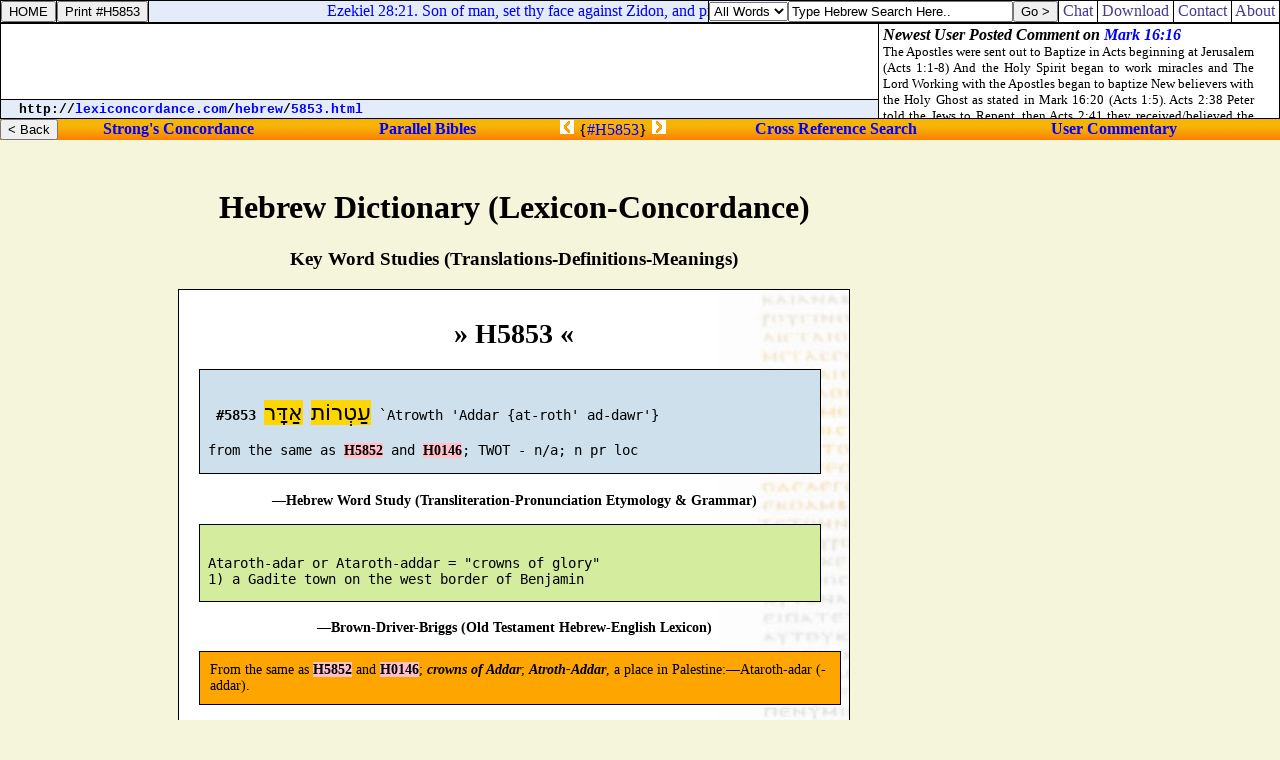

--- FILE ---
content_type: text/html
request_url: http://lexiconcordance.com/hebrew/5853.html
body_size: 4371
content:
<HTML><HEAD><TITLE>Strong's Number 5853 Hebrew Dictionary of the Old Testament Online Bible with Strong's Exhaustive Concordance, Brown Driver Briggs Lexicon, Etymology, Translations Definitions Meanings & Key Word Studies - Lexiconcordance.com</TITLE>

<META NAME="description" CONTENT="Strong's #5853 &#x05E2;&#x05B7;&#x05D8;&#x05B0;&#x05E8;&#xFB4B;&#x05EA; &#x05D0;&#x05B7;&#x05D3;&#x05BC;&#x05B8;&#x05E8; `Atrowth 'Addar {at-roth' ad-dawr'} From the same as H5852 and H0146; crowns of Addar; Atroth-Addar, a place in Palestine. Online Strong's Exhaustive Concordance numbers, Brown-Driver-Briggs Hebrew-English Lexicon of the Old Testament & Thayer's Greek Dictionary of the New Testament. Search Bible word study, transliteration, pronunciation, etymology, grammar, translation, references at lexiconcordance.com.">

<META NAME="keywords" CONTENT="h5853 study bible read online bibles strong's numbers word studies cross references search verses compare versions KJV exhaustive concordance brown driver briggs thayer's lexicons dictionaries commentaries chat blogs parallel translations interlinear hebrew old testament aramaic chaldee greek new testament english transliteration pronunciation etymology grammatical references">

<LINK HREF="http://chatbible.com/_/main.css" REL=stylesheet TYPE=text/css>

<SCRIPT LANGUAGE="JavaScript" SRC="http://chatbible.com/_/qtip.js"></SCRIPT>

<SCRIPT SRC="http://chatbible.com/_/print.js" TYPE="text/javascript"></SCRIPT></HEAD>

<BODY>

<DIV ID="cris">

<TABLE CELLPADDING="0" CELLSPACING="0" HEIGHT="100%" WIDTH="100%">
<TR VALIGN="top"><TD ALIGN="center">

<BR>

<!-- BEGIN THE INSERTION -->

<DIV ID="pMe"><CENTER>

<H1>Hebrew Dictionary (Lexicon-Concordance)</H1>
<H3>Key Word Studies (Translations-Definitions-Meanings)</H3>

<DIV CLASS="w">

<A CLASS="l" HREF="585.html#53" TITLE="View #H5853 (Batch Mode)"><H1>&#x00BB; H5853 &#x00AB;</H1></A>

<DIV CLASS="x"><PRE>

  <B>#5853</B> <A CLASS="u">&#x05E2;&#x05B7;&#x05D8;&#x05B0;&#x05E8;&#xFB4B;&#x05EA;</A> <A CLASS="u">&#x05D0;&#x05B7;&#x05D3;&#x05BC;&#x05B8;&#x05E8;</A> `Atrowth 'Addar {at-roth' ad-dawr'}

 from the same as <A CLASS="l" HREF="5852.html" TITLE="View #H5852">H5852</A> and <A CLASS="l" HREF="0146.html" TITLE="View #H0146">H0146</A>; TWOT - n/a; n pr loc
</PRE></DIV>

<H4>&#0151;Hebrew Word Study (Transliteration-Pronunciation Etymology & Grammar)</H4>

<DIV CLASS="z"><PRE>

 Ataroth-adar or Ataroth-addar = "crowns of glory"
 1) a Gadite town on the west border of Benjamin
</PRE></DIV>

<H4>&#0151;Brown-Driver-Briggs (Old Testament Hebrew-English Lexicon)</H4>

<DIV CLASS="zz">

From the same as <A CLASS="l" HREF="5852.html" TITLE="View #H5852">H5852</A> and <A CLASS="l" HREF="0146.html" TITLE="View #H0146">H0146</A>; <B><I>crowns of Addar</I></B>; <B><I>Atroth-Addar</I></B>, a place in Palestine:&#0151;Ataroth-adar (-addar).

</DIV>

<H4>&#0151;Strong's (Hebrew & Chaldee Dictionary of the Old Testament)</H4>

<DIV CLASS="zzz">

<UL><LI>#<B>5853</B>.</LI>
<LI><A CLASS="u"><B>&#x05E2;&#x05B7;&#x05D8;&#x05B0;&#x05E8;&#xFB4B;&#x05EA; &#x05D0;&#x05B7;&#x05D3;&#x05BC;&#x05B8;&#x05E8;</B></A></LI>
<LI><B>Atroth Addar</B> (743a); from 5852 and 146; a place on the border between Ephraim and Benjamin:&#0151;</LI>
<LI><SMALL><B>NASB -</B></SMALL> Ataroth-addar(2).</LI></UL>

</DIV>

<H4>&#0151;NAS Exhaustive Concordance of the Bible with Hebrew-Aramaic and Greek Dictionaries</H4>
<SMALL>Copyright � 1981, 1998 by The Lockman Foundation &#0151; All rights reserved &#0151; <A HREF="http://www.lockman.org/">http://www.lockman.org</A></SMALL>

<DIV CLASS="y"><PRE>
 <B>AV -</B> Atarothadar 1, Atarothaddar 1; 2</PRE>

<DL><DD><B>Atarothadar</B></DD><DT>Joshua <A CLASS="k" HREF="http://chatbible.com/joshua/18-13.html">18:13</A>.</DT></DL>
<DL><DD><B>Atarothaddar</B></DD><DT>Joshua <A CLASS="k" HREF="http://chatbible.com/joshua/16-5.html">16:5</A>.</DT></DL>

</DIV>

<H4>&#0151;Exhaustive Concordance (KJV Translation Frequency & Location)</H4>

</DIV>

</CENTER></DIV>

<BR>

<A CLASS="nl" HREF="5852.html" TITLE="Previous View H5852"><IMG ALT="Bible Dictionary Strong's Concordance H5852" SRC="http://chatbible.com/_/plex.gif"></A>
<A CLASS="nl" HREF="#top" TITLE="Go To Top"><IMG ALT="Top of Online Lexicons and Bible Dictionaries with Brown-Driver-Briggs/Thayer's Strong's Numbers & Exhaustive Concordance to the Scriptures" SRC="http://chatbible.com/_/top.gif"></A>
<A CLASS="nl" HREF="5854.html" TITLE="Next View H5854"><IMG ALT="Bible Dictionary Strong's Concordance H5854" SRC="http://chatbible.com/_/nlex.gif"></A>

<!-- END THE INSERTION -->

<div id="amzn-assoc-ad-f9e21142-5ebf-4fc8-8388-5b71205e3ff5"></div><script async src="//z-na.amazon-adsystem.com/widgets/onejs?MarketPlace=US&adInstanceId=f9e21142-5ebf-4fc8-8388-5b71205e3ff5"></script>

</TD>
<TD ALIGN="center">

<BR>

<IFRAME ALIGN="center" FRAMEBORDER="0" HEIGHT="360" MARGINHEIGHT="0" MARGINWIDTH="0" SCROLLING="no" SRC="http://firstgospel.com/_/ads-vertical.asp" WIDTH="164"></IFRAME><BR><BR>

<script type="text/javascript"><!--
google_ad_client = "pub-1368885586918837";
/* wide skyscraper */
google_ad_slot = "9408990899";
google_ad_width = 160;
google_ad_height = 600;
//-->
</script>
<script type="text/javascript"
src="http://pagead2.googlesyndication.com/pagead/show_ads.js">
</script>

</TD></TR>
<TR><TD ALIGN="center" COLSPAN="2">

<CENTER>

<HR>

<IFRAME FRAMEBORDER="0" HEIGHT="420" MARGINHEIGHT="2" MARGINWIDTH="4" SRC="http://chatbible.com/frames/lexiconcordance.asp" WIDTH="100%"></IFRAME>

<HR>

<script type="text/javascript"><!--
google_ad_client = "pub-1368885586918837";
/* leaderboard */
google_ad_slot = "3535327741";
google_ad_width = 728;
google_ad_height = 90;
//-->
</script>
<script type="text/javascript"
src="http://pagead2.googlesyndication.com/pagead/show_ads.js">
</script>

<TABLE ALIGN="center" CELLPADDING="0" CELLSPACING="0">
<TR><TD ALIGN="center">
<H4><A CLASS="m" HREF="http://chatbible.com/" TITLE="Read & Post Commentary">&nbsp;ChatBible.com&nbsp;</A> |
<A CLASS="m" HREF="http://lexiconcordance.com/" TITLE="Lexiconcordance.com">&nbsp;Lexicon&nbsp;&&nbsp;Concordance&nbsp;</A> |
<A CLASS="m" HREF="http://1611bible.com/" TITLE="The King James Versions">&nbsp;1611Bible.com&nbsp;</A><BR>
<A CLASS="m" HREF="http://firstgospel.com/" TITLE="First Gospel Publications">&nbsp;Download&nbsp;</A> |
<A CLASS="m" HREF="http://qbible.com/contact.html" TITLE="Contact Us">&nbsp;Contact&nbsp;</A> |
<A CLASS="m" HREF="http://qbible.com/about.html" TITLE="About Our Ministries">&nbsp;About&nbsp;</A> |
<A HREF="http://www.facebook.com/chatbible"><IMG ALT="Become a fan." SRC="http://chatbible.com/_/fb2.gif"></A></H4></TD></TR></TABLE>

</CENTER>

</TD></TR></TABLE>

</DIV>

<DIV ID="cros">

<TABLE CELLPADDING="0" CELLSPACING="1" CLASS="qqqqq" WIDTH="100%">
<FORM>
<TR><TD CLASS="qqq">

<A NAME="top"><INPUT ONCLICK="parent.location='/'" TITLE="Lexiconcordance.com" TYPE="button" VALUE="HOME"></A>

</TD></FORM>
<TD CLASS="qqq">

<INPUT TITLE="Printer Friendly" TYPE="button" VALUE="Print #H5853" onClick="pGo('pMe')">

</TD>
<TD CLASS="qq" WIDTH="99%">

<SCRIPT SRC="http://chatbible.com/_/quotes.js" TYPE="text/javascript"></SCRIPT>

</TD>
<TD CLASS="qq">

<TABLE CELLPADDING="0" CELLSPACING="0">
<SCRIPT LANGUAGE="JavaScript">function checkData(){for(var i=0;i<document.form_search6.sw.value.length;i++){if (document.form_search6.sw.value.charAt(i)!=" ")return true;}return false;}</SCRIPT>
<FORM ACTION="/search6.asp" NAME=form_search6 onSubmit="return checkData()">
<TR><TD><SELECT NAME="sm"><OPTION VALUE="0">All Words</OPTION><OPTION VALUE="1">Any Word</OPTION><OPTION VALUE="2">A Phrase</OPTION></SELECT></TD>
<TD><INPUT NAME="sw" SIZE="26" TYPE="text" VALUE="Type Hebrew Search Here.." onBlur="if(this.value==''){this.value='Type Hebrew Search Here..';}" onFocus="if(this.value=='Type Hebrew Search Here..'){this.value='';}"></TD>
<TD><INPUT TITLE="Hebrew Lexicon" TYPE="submit" VALUE="Go >"></TD></TR></FORM></TABLE>

</TD>
<TD CLASS="qqq">

<A CLASS="m" HREF="http://chatbible.com/" TITLE="Chat Bible Commentary">&nbsp;Chat&nbsp;</A>

</TD>
<TD CLASS="qqq">

<A CLASS="m" HREF="http://firstgospel.com/" TITLE="First Gospel Publications">&nbsp;Download&nbsp;</A>

</TD>
<TD CLASS="qqq">

<A CLASS="m" HREF="http://qbible.com/contact.html" TITLE="Contact Us">&nbsp;Contact&nbsp;</A>

</TD>
<TD CLASS="qqq">

<A CLASS="m" HREF="http://qbible.com/about.html" TITLE="About Our Ministries">&nbsp;About&nbsp;</A>

</TD></TR></TABLE>

<TABLE CELLPADDING="0" CELLSPACING="1" CLASS="qqqqq" WIDTH="100%">
<TR><TD ALIGN="center" CLASS="qqq" HEIGHT="99%" VALIGN="center" WIDTH="99%">

<script type="text/javascript"><!--
google_ad_client = "pub-1368885586918837";
/* banner */
google_ad_slot = "3323150288";
google_ad_width = 468;
google_ad_height = 60;
//-->
</script>
<script type="text/javascript"
src="http://pagead2.googlesyndication.com/pagead/show_ads.js">
</script>

</TD>
<TD CLASS="qqq" ROWSPAN="2" WIDTH="1%">

<IFRAME ALIGN="right" FRAMEBORDER="0" HEIGHT="94" MARGINHEIGHT="2" MARGINWIDTH="4" SRC="http://chatbible.com/_/comment.asp" WIDTH="400"></IFRAME>

</TD></TR>
<TR><TD CLASS="qq" HEIGHT="1%">

<DIV CLASS="v">&nbsp;<SMALL>
<SCRIPT LANGUAGE="JavaScript">
<!-- Begin
var path = "";
var href = window.location.href;
var start = href.substring(0, href.indexOf('//') + 2);
var pos = href.indexOf('//');
href = href.substring(pos + 2, href.length);
pos = href.indexOf('/');
path = start + "";
document.write(start);
while (pos != -1) {var name = href.substring(0, pos);
path += name + "/";
document.write("<a href=\"" + path + "\">" + name + "</a>");
document.write("/");
href = href.substring(pos + 1, href.length);
pos = href.indexOf('/');}
if (href.indexOf('#') != -1) {href = href.substring(0, href.indexOf('#'));}
if (href.indexOf('?') != -1) {href = href.substring(0, href.indexOf('?'));}
document.write("<a href=\"" + path + href + "\">" + href + "</a>");
-->
</SCRIPT></SMALL></DIV>

</TD></TR></TABLE>

<DIV CLASS="l0">

<TABLE CELLPADDING="0" CELLSPACING="0" WIDTH="100%">
<FORM>
<TR><TD>

<INPUT ONCLICK="parent.location='../'" TITLE="Table of Contents" TYPE="button" VALUE="< Back">

</TD></FORM>
<TD>

<H4><A CLASS="nl1" HREF="/" TITLE="Study Bible Key Words in Hebrew/Aramaic & Greek with Strong's Numbers">Strong's&nbsp;Concordance</A>&nbsp;</H4>

</TD>
<TD>

<H4><A CLASS="nl2" HREF="http://qbible.com/map/" TITLE="Compare Bible Versions with User Comments & Cross References">Parallel&nbsp;Bibles</A>&nbsp;</H4>

</TD>
<TD>

<A CLASS="nl" HREF="5852.html" TITLE="Previous View H5852"><IMG ALT="Bible Concordance Strong's Number H5852" SRC="http://chatbible.com/_/plex0.gif"></A>&nbsp;{<A CLASS="el" HREF="585.html#53" TITLE="View #H5853 (Batch Mode)">#H5853</A>}&nbsp;<A CLASS="nl" HREF="5854.html" TITLE="Next View H5854"><IMG ALT="Bible Concordance Strong's Number H5854" SRC="http://chatbible.com/_/nlex0.gif"></A>

</TD>
<TD>

<H4>&nbsp;<A CLASS="nl3" HREF="http://qbible.com/references/" TITLE="Research Bible Topics by Searching Chain-Referenced Verses">Cross&nbsp;Reference&nbsp;Search</A></H4>

</TD>
<TD>

<H4>&nbsp;<A CLASS="nl4" HREF="http://qbible.com/comments/" TITLE="Post My Bible Comments & Chat with Other Users at ChatBible.com">User&nbsp;Commentary</A></H4>

</TD></TR></TABLE>

</DIV>

</DIV>

</BODY></HTML>

--- FILE ---
content_type: text/html; charset=utf-8
request_url: https://www.google.com/recaptcha/api2/aframe
body_size: 249
content:
<!DOCTYPE HTML><html><head><meta http-equiv="content-type" content="text/html; charset=UTF-8"></head><body><script nonce="LyEMhplPi-iwmMMaRUXQVQ">/** Anti-fraud and anti-abuse applications only. See google.com/recaptcha */ try{var clients={'sodar':'https://pagead2.googlesyndication.com/pagead/sodar?'};window.addEventListener("message",function(a){try{if(a.source===window.parent){var b=JSON.parse(a.data);var c=clients[b['id']];if(c){var d=document.createElement('img');d.src=c+b['params']+'&rc='+(localStorage.getItem("rc::a")?sessionStorage.getItem("rc::b"):"");window.document.body.appendChild(d);sessionStorage.setItem("rc::e",parseInt(sessionStorage.getItem("rc::e")||0)+1);localStorage.setItem("rc::h",'1769106745382');}}}catch(b){}});window.parent.postMessage("_grecaptcha_ready", "*");}catch(b){}</script></body></html>

--- FILE ---
content_type: application/javascript
request_url: http://qbible.com/q/295.js
body_size: 5941
content:
Qs = new Array("<MARQUEE SCROLLAMOUNT='2' SCROLLDELAY='50'><A HREF='http://chatbible.com/ezekiel/28-10.asp'>Ezekiel 28:10. Thou shalt die the deaths of the uncircumcised by the hand of strangers: for I have spoken [<I>it</I>], saith the Lord GOD.</A></MARQUEE>","<MARQUEE SCROLLAMOUNT='2' SCROLLDELAY='50'><A HREF='http://chatbible.com/ezekiel/28-11.asp'>Ezekiel 28:11. Moreover the word of the LORD came unto me, saying,</A></MARQUEE>","<MARQUEE SCROLLAMOUNT='2' SCROLLDELAY='50'><A HREF='http://chatbible.com/ezekiel/28-12.asp'>Ezekiel 28:12. Son of man, take up a lamentation upon the king of Tyrus, and say unto him, Thus saith the Lord GOD; Thou sealest up the sum, full of wisdom, and perfect in beauty.</A></MARQUEE>","<MARQUEE SCROLLAMOUNT='2' SCROLLDELAY='50'><A HREF='http://chatbible.com/ezekiel/28-13.asp'>Ezekiel 28:13. Thou hast been in Eden the garden of God; every precious stone [<I>was</I>] thy covering, the sardius, topaz, and the diamond, the beryl, the onyx, and the jasper, the sapphire, the emerald, and the carbuncle, and gold: the workmanship of thy tabrets and of thy pipes was prepared in thee in the day that thou wast created.</A></MARQUEE>","<MARQUEE SCROLLAMOUNT='2' SCROLLDELAY='50'><A HREF='http://chatbible.com/ezekiel/28-14.asp'>Ezekiel 28:14. Thou [<I>art</I>] the anointed cherub that covereth; and I have set thee [<I>so</I>]: thou wast upon the holy mountain of God; thou hast walked up and down in the midst of the stones of fire.</A></MARQUEE>","<MARQUEE SCROLLAMOUNT='2' SCROLLDELAY='50'><A HREF='http://chatbible.com/ezekiel/28-15.asp'>Ezekiel 28:15. Thou [<I>wast</I>] perfect in thy ways from the day that thou wast created, till iniquity was found in thee.</A></MARQUEE>","<MARQUEE SCROLLAMOUNT='2' SCROLLDELAY='50'><A HREF='http://chatbible.com/ezekiel/28-16.asp'>Ezekiel 28:16. By the multitude of thy merchandise they have filled the midst of thee with violence, and thou hast sinned: therefore I will cast thee as profane out of the mountain of God: and I will destroy thee, O covering cherub, from the midst of the stones of fire.</A></MARQUEE>","<MARQUEE SCROLLAMOUNT='2' SCROLLDELAY='50'><A HREF='http://chatbible.com/ezekiel/28-17.asp'>Ezekiel 28:17. Thine heart was lifted up because of thy beauty, thou hast corrupted thy wisdom by reason of thy brightness: I will cast thee to the ground, I will lay thee before kings, that they may behold thee.</A></MARQUEE>","<MARQUEE SCROLLAMOUNT='2' SCROLLDELAY='50'><A HREF='http://chatbible.com/ezekiel/28-18.asp'>Ezekiel 28:18. Thou hast defiled thy sanctuaries by the multitude of thine iniquities, by the iniquity of thy traffick; therefore will I bring forth a fire from the midst of thee, it shall devour thee, and I will bring thee to ashes upon the earth in the sight of all them that behold thee.</A></MARQUEE>","<MARQUEE SCROLLAMOUNT='2' SCROLLDELAY='50'><A HREF='http://chatbible.com/ezekiel/28-19.asp'>Ezekiel 28:19. All they that know thee among the people shall be astonished at thee: thou shalt be a terror, and never [<I>shalt</I>] thou [<I>be</I>] any more.</A></MARQUEE>","<MARQUEE SCROLLAMOUNT='2' SCROLLDELAY='50'><A HREF='http://chatbible.com/ezekiel/28-20.asp'>Ezekiel 28:20. Again the word of the LORD came unto me, saying,</A></MARQUEE>","<MARQUEE SCROLLAMOUNT='2' SCROLLDELAY='50'><A HREF='http://chatbible.com/ezekiel/28-21.asp'>Ezekiel 28:21. Son of man, set thy face against Zidon, and prophesy against it,</A></MARQUEE>","<MARQUEE SCROLLAMOUNT='2' SCROLLDELAY='50'><A HREF='http://chatbible.com/ezekiel/28-22.asp'>Ezekiel 28:22. And say, Thus saith the Lord GOD; Behold, I [<I>am</I>] against thee, O Zidon; and I will be glorified in the midst of thee: and they shall know that I [<I>am</I>] the LORD, when I shall have executed judgments in her, and shall be sanctified in her.</A></MARQUEE>","<MARQUEE SCROLLAMOUNT='2' SCROLLDELAY='50'><A HREF='http://chatbible.com/ezekiel/28-23.asp'>Ezekiel 28:23. For I will send into her pestilence, and blood into her streets; and the wounded shall be judged in the midst of her by the sword upon her on every side; and they shall know that I [<I>am</I>] the LORD.</A></MARQUEE>","<MARQUEE SCROLLAMOUNT='2' SCROLLDELAY='50'><A HREF='http://chatbible.com/ezekiel/28-24.asp'>Ezekiel 28:24. And there shall be no more a pricking brier unto the house of Israel, nor [<I>any</I>] grieving thorn of all [<I>that are</I>] round about them, that despised them; and they shall know that I [<I>am</I>] the Lord GOD.</A></MARQUEE>","<MARQUEE SCROLLAMOUNT='2' SCROLLDELAY='50'><A HREF='http://chatbible.com/ezekiel/28-25.asp'>Ezekiel 28:25. Thus saith the Lord GOD; When I shall have gathered the house of Israel from the people among whom they are scattered, and shall be sanctified in them in the sight of the heathen, then shall they dwell in their land that I have given to my servant Jacob.</A></MARQUEE>","<MARQUEE SCROLLAMOUNT='2' SCROLLDELAY='50'><A HREF='http://chatbible.com/ezekiel/28-26.asp'>Ezekiel 28:26. And they shall dwell safely therein, and shall build houses, and plant vineyards; yea, they shall dwell with confidence, when I have executed judgments upon all those that despise them round about them; and they shall know that I [<I>am</I>] the LORD their God.</A></MARQUEE>","<MARQUEE SCROLLAMOUNT='2' SCROLLDELAY='50'><A HREF='http://chatbible.com/ezekiel/29-1.asp'>Ezekiel 29:1. In the tenth year, in the tenth [<I>month</I>], in the twelfth [<I>day</I>] of the month, the word of the LORD came unto me, saying,</A></MARQUEE>","<MARQUEE SCROLLAMOUNT='2' SCROLLDELAY='50'><A HREF='http://chatbible.com/ezekiel/29-2.asp'>Ezekiel 29:2. Son of man, set thy face against Pharaoh king of Egypt, and prophesy against him, and against all Egypt:</A></MARQUEE>","<MARQUEE SCROLLAMOUNT='2' SCROLLDELAY='50'><A HREF='http://chatbible.com/ezekiel/29-3.asp'>Ezekiel 29:3. Speak, and say, Thus saith the Lord GOD; Behold, I [<I>am</I>] against thee, Pharaoh king of Egypt, the great dragon that lieth in the midst of his rivers, which hath said, My river [<I>is</I>] mine own, and I have made [<I>it</I>] for myself.</A></MARQUEE>","<MARQUEE SCROLLAMOUNT='2' SCROLLDELAY='50'><A HREF='http://chatbible.com/ezekiel/29-4.asp'>Ezekiel 29:4. But I will put hooks in thy jaws, and I will cause the fish of thy rivers to stick unto thy scales, and I will bring thee up out of the midst of thy rivers, and all the fish of thy rivers shall stick unto thy scales.</A></MARQUEE>","<MARQUEE SCROLLAMOUNT='2' SCROLLDELAY='50'><A HREF='http://chatbible.com/ezekiel/29-5.asp'>Ezekiel 29:5. And I will leave thee [<I>thrown</I>] into the wilderness, thee and all the fish of thy rivers: thou shalt fall upon the open fields; thou shalt not be brought together, nor gathered: I have given thee for meat to the beasts of the field and to the fowls of the heaven.</A></MARQUEE>","<MARQUEE SCROLLAMOUNT='2' SCROLLDELAY='50'><A HREF='http://chatbible.com/ezekiel/29-6.asp'>Ezekiel 29:6. And all the inhabitants of Egypt shall know that I [<I>am</I>] the LORD, because they have been a staff of reed to the house of Israel.</A></MARQUEE>","<MARQUEE SCROLLAMOUNT='2' SCROLLDELAY='50'><A HREF='http://chatbible.com/ezekiel/29-7.asp'>Ezekiel 29:7. When they took hold of thee by thy hand, thou didst break, and rend all their shoulder: and when they leaned upon thee, thou brakest, and madest all their loins to be at a stand.</A></MARQUEE>","<MARQUEE SCROLLAMOUNT='2' SCROLLDELAY='50'><A HREF='http://chatbible.com/ezekiel/29-8.asp'>Ezekiel 29:8. Therefore thus saith the Lord GOD; Behold, I will bring a sword upon thee, and cut off man and beast out of thee.</A></MARQUEE>","<MARQUEE SCROLLAMOUNT='2' SCROLLDELAY='50'><A HREF='http://chatbible.com/ezekiel/29-9.asp'>Ezekiel 29:9. And the land of Egypt shall be desolate and waste; and they shall know that I [<I>am</I>] the LORD: because he hath said, The river [<I>is</I>] mine, and I have made [<I>it</I>].</A></MARQUEE>","<MARQUEE SCROLLAMOUNT='2' SCROLLDELAY='50'><A HREF='http://chatbible.com/ezekiel/29-10.asp'>Ezekiel 29:10. Behold, therefore I [<I>am</I>] against thee, and against thy rivers, and I will make the land of Egypt utterly waste [<I>and</I>] desolate, from the tower of Syene even unto the border of Ethiopia.</A></MARQUEE>","<MARQUEE SCROLLAMOUNT='2' SCROLLDELAY='50'><A HREF='http://chatbible.com/ezekiel/29-11.asp'>Ezekiel 29:11. No foot of man shall pass through it, nor foot of beast shall pass through it, neither shall it be inhabited forty years.</A></MARQUEE>","<MARQUEE SCROLLAMOUNT='2' SCROLLDELAY='50'><A HREF='http://chatbible.com/ezekiel/29-12.asp'>Ezekiel 29:12. And I will make the land of Egypt desolate in the midst of the countries [<I>that are</I>] desolate, and her cities among the cities [<I>that are</I>] laid waste shall be desolate forty years: and I will scatter the Egyptians among the nations, and will disperse them through the countries.</A></MARQUEE>","<MARQUEE SCROLLAMOUNT='2' SCROLLDELAY='50'><A HREF='http://chatbible.com/ezekiel/29-13.asp'>Ezekiel 29:13. Yet thus saith the Lord GOD; At the end of forty years will I gather the Egyptians from the people whither they were scattered:</A></MARQUEE>","<MARQUEE SCROLLAMOUNT='2' SCROLLDELAY='50'><A HREF='http://chatbible.com/ezekiel/29-14.asp'>Ezekiel 29:14. And I will bring again the captivity of Egypt, and will cause them to return [<I>into</I>] the land of Pathros, into the land of their habitation; and they shall be there a base kingdom.</A></MARQUEE>","<MARQUEE SCROLLAMOUNT='2' SCROLLDELAY='50'><A HREF='http://chatbible.com/ezekiel/29-15.asp'>Ezekiel 29:15. It shall be the basest of the kingdoms; neither shall it exalt itself any more above the nations: for I will diminish them, that they shall no more rule over the nations.</A></MARQUEE>","<MARQUEE SCROLLAMOUNT='2' SCROLLDELAY='50'><A HREF='http://chatbible.com/ezekiel/29-16.asp'>Ezekiel 29:16. And it shall be no more the confidence of the house of Israel, which bringeth [<I>their</I>] iniquity to remembrance, when they shall look after them: but they shall know that I [<I>am</I>] the Lord GOD.</A></MARQUEE>","<MARQUEE SCROLLAMOUNT='2' SCROLLDELAY='50'><A HREF='http://chatbible.com/ezekiel/29-17.asp'>Ezekiel 29:17. And it came to pass in the seven and twentieth year, in the first [<I>month</I>], in the first [<I>day</I>] of the month, the word of the LORD came unto me, saying,</A></MARQUEE>","<MARQUEE SCROLLAMOUNT='2' SCROLLDELAY='50'><A HREF='http://chatbible.com/ezekiel/29-18.asp'>Ezekiel 29:18. Son of man, Nebuchadrezzar king of Babylon caused his army to serve a great service against Tyrus: every head [<I>was</I>] made bald, and every shoulder [<I>was</I>] peeled: yet had he no wages, nor his army, for Tyrus, for the service that he had served against it:</A></MARQUEE>","<MARQUEE SCROLLAMOUNT='2' SCROLLDELAY='50'><A HREF='http://chatbible.com/ezekiel/29-19.asp'>Ezekiel 29:19. Therefore thus saith the Lord GOD; Behold, I will give the land of Egypt unto Nebuchadrezzar king of Babylon; and he shall take her multitude, and take her spoil, and take her prey; and it shall be the wages for his army.</A></MARQUEE>","<MARQUEE SCROLLAMOUNT='2' SCROLLDELAY='50'><A HREF='http://chatbible.com/ezekiel/29-20.asp'>Ezekiel 29:20. I have given him the land of Egypt [<I>for</I>] his labour wherewith he served against it, because they wrought for me, saith the Lord GOD.</A></MARQUEE>","<MARQUEE SCROLLAMOUNT='2' SCROLLDELAY='50'><A HREF='http://chatbible.com/ezekiel/29-21.asp'>Ezekiel 29:21. In that day will I cause the horn of the house of Israel to bud forth, and I will give thee the opening of the mouth in the midst of them; and they shall know that I [<I>am</I>] the LORD.</A></MARQUEE>","<MARQUEE SCROLLAMOUNT='2' SCROLLDELAY='50'><A HREF='http://chatbible.com/ezekiel/30-1.asp'>Ezekiel 30:1. The word of the LORD came again unto me, saying,</A></MARQUEE>","<MARQUEE SCROLLAMOUNT='2' SCROLLDELAY='50'><A HREF='http://chatbible.com/ezekiel/30-2.asp'>Ezekiel 30:2. Son of man, prophesy and say, Thus saith the Lord GOD; Howl ye, Woe worth the day!</A></MARQUEE>","<MARQUEE SCROLLAMOUNT='2' SCROLLDELAY='50'><A HREF='http://chatbible.com/ezekiel/30-3.asp'>Ezekiel 30:3. For the day [<I>is</I>] near, even the day of the LORD [<I>is</I>] near, a cloudy day; it shall be the time of the heathen.</A></MARQUEE>","<MARQUEE SCROLLAMOUNT='2' SCROLLDELAY='50'><A HREF='http://chatbible.com/ezekiel/30-4.asp'>Ezekiel 30:4. And the sword shall come upon Egypt, and great pain shall be in Ethiopia, when the slain shall fall in Egypt, and they shall take away her multitude, and her foundations shall be broken down.</A></MARQUEE>","<MARQUEE SCROLLAMOUNT='2' SCROLLDELAY='50'><A HREF='http://chatbible.com/ezekiel/30-5.asp'>Ezekiel 30:5. Ethiopia, and Libya, and Lydia, and all the mingled people, and Chub, and the men of the land that is in league, shall fall with them by the sword.</A></MARQUEE>","<MARQUEE SCROLLAMOUNT='2' SCROLLDELAY='50'><A HREF='http://chatbible.com/ezekiel/30-6.asp'>Ezekiel 30:6. Thus saith the LORD; They also that uphold Egypt shall fall; and the pride of her power shall come down: from the tower of Syene shall they fall in it by the sword, saith the Lord GOD.</A></MARQUEE>","<MARQUEE SCROLLAMOUNT='2' SCROLLDELAY='50'><A HREF='http://chatbible.com/ezekiel/30-7.asp'>Ezekiel 30:7. And they shall be desolate in the midst of the countries [<I>that are</I>] desolate, and her cities shall be in the midst of the cities [<I>that are</I>] wasted.</A></MARQUEE>","<MARQUEE SCROLLAMOUNT='2' SCROLLDELAY='50'><A HREF='http://chatbible.com/ezekiel/30-8.asp'>Ezekiel 30:8. And they shall know that I [<I>am</I>] the LORD, when I have set a fire in Egypt, and [<I>when</I>] all her helpers shall be destroyed.</A></MARQUEE>","<MARQUEE SCROLLAMOUNT='2' SCROLLDELAY='50'><A HREF='http://chatbible.com/ezekiel/30-9.asp'>Ezekiel 30:9. In that day shall messengers go forth from me in ships to make the careless Ethiopians afraid, and great pain shall come upon them, as in the day of Egypt: for, lo, it cometh.</A></MARQUEE>","<MARQUEE SCROLLAMOUNT='2' SCROLLDELAY='50'><A HREF='http://chatbible.com/ezekiel/30-10.asp'>Ezekiel 30:10. Thus saith the Lord GOD; I will also make the multitude of Egypt to cease by the hand of Nebuchadrezzar king of Babylon.</A></MARQUEE>","<MARQUEE SCROLLAMOUNT='2' SCROLLDELAY='50'><A HREF='http://chatbible.com/ezekiel/30-11.asp'>Ezekiel 30:11. He and his people with him, the terrible of the nations, shall be brought to destroy the land: and they shall draw their swords against Egypt, and fill the land with the slain.</A></MARQUEE>","<MARQUEE SCROLLAMOUNT='2' SCROLLDELAY='50'><A HREF='http://chatbible.com/ezekiel/30-12.asp'>Ezekiel 30:12. And I will make the rivers dry, and sell the land into the hand of the wicked: and I will make the land waste, and all that is therein, by the hand of strangers: I the LORD have spoken [<I>it</I>].</A></MARQUEE>","<MARQUEE SCROLLAMOUNT='2' SCROLLDELAY='50'><A HREF='http://chatbible.com/ezekiel/30-13.asp'>Ezekiel 30:13. Thus saith the Lord GOD; I will also destroy the idols, and I will cause [<I>their</I>] images to cease out of Noph; and there shall be no more a prince of the land of Egypt: and I will put a fear in the land of Egypt.</A></MARQUEE>","<MARQUEE SCROLLAMOUNT='2' SCROLLDELAY='50'><A HREF='http://chatbible.com/ezekiel/30-14.asp'>Ezekiel 30:14. And I will make Pathros desolate, and will set fire in Zoan, and will execute judgments in No.</A></MARQUEE>","<MARQUEE SCROLLAMOUNT='2' SCROLLDELAY='50'><A HREF='http://chatbible.com/ezekiel/30-15.asp'>Ezekiel 30:15. And I will pour my fury upon Sin, the strength of Egypt; and I will cut off the multitude of No.</A></MARQUEE>","<MARQUEE SCROLLAMOUNT='2' SCROLLDELAY='50'><A HREF='http://chatbible.com/ezekiel/30-16.asp'>Ezekiel 30:16. And I will set fire in Egypt: Sin shall have great pain, and No shall be rent asunder, and Noph [<I>shall have</I>] distresses daily.</A></MARQUEE>","<MARQUEE SCROLLAMOUNT='2' SCROLLDELAY='50'><A HREF='http://chatbible.com/ezekiel/30-17.asp'>Ezekiel 30:17. The young men of Aven and of Pibeseth shall fall by the sword: and these [<I>cities</I>] shall go into captivity.</A></MARQUEE>","<MARQUEE SCROLLAMOUNT='2' SCROLLDELAY='50'><A HREF='http://chatbible.com/ezekiel/30-18.asp'>Ezekiel 30:18. At Tehaphnehes also the day shall be darkened, when I shall break there the yokes of Egypt: and the pomp of her strength shall cease in her: as for her, a cloud shall cover her, and her daughters shall go into captivity.</A></MARQUEE>","<MARQUEE SCROLLAMOUNT='2' SCROLLDELAY='50'><A HREF='http://chatbible.com/ezekiel/30-19.asp'>Ezekiel 30:19. Thus will I execute judgments in Egypt: and they shall know that I [<I>am</I>] the LORD.</A></MARQUEE>","<MARQUEE SCROLLAMOUNT='2' SCROLLDELAY='50'><A HREF='http://chatbible.com/ezekiel/30-20.asp'>Ezekiel 30:20. And it came to pass in the eleventh year, in the first [<I>month</I>], in the seventh [<I>day</I>] of the month, [<I>that</I>] the word of the LORD came unto me, saying,</A></MARQUEE>","<MARQUEE SCROLLAMOUNT='2' SCROLLDELAY='50'><A HREF='http://chatbible.com/ezekiel/30-21.asp'>Ezekiel 30:21. Son of man, I have broken the arm of Pharaoh king of Egypt; and, lo, it shall not be bound up to be healed, to put a roller to bind it, to make it strong to hold the sword.</A></MARQUEE>","<MARQUEE SCROLLAMOUNT='2' SCROLLDELAY='50'><A HREF='http://chatbible.com/ezekiel/30-22.asp'>Ezekiel 30:22. Therefore thus saith the Lord GOD; Behold, I [<I>am</I>] against Pharaoh king of Egypt, and will break his arms, the strong, and that which was broken; and I will cause the sword to fall out of his hand.</A></MARQUEE>","<MARQUEE SCROLLAMOUNT='2' SCROLLDELAY='50'><A HREF='http://chatbible.com/ezekiel/30-23.asp'>Ezekiel 30:23. And I will scatter the Egyptians among the nations, and will disperse them through the countries.</A></MARQUEE>","<MARQUEE SCROLLAMOUNT='2' SCROLLDELAY='50'><A HREF='http://chatbible.com/ezekiel/30-24.asp'>Ezekiel 30:24. And I will strengthen the arms of the king of Babylon, and put my sword in his hand: but I will break Pharaoh's arms, and he shall groan before him with the groanings of a deadly wounded [<I>man</I>].</A></MARQUEE>","<MARQUEE SCROLLAMOUNT='2' SCROLLDELAY='50'><A HREF='http://chatbible.com/ezekiel/30-25.asp'>Ezekiel 30:25. But I will strengthen the arms of the king of Babylon, and the arms of Pharaoh shall fall down; and they shall know that I [<I>am</I>] the LORD, when I shall put my sword into the hand of the king of Babylon, and he shall stretch it out upon the land of Egypt.</A></MARQUEE>","<MARQUEE SCROLLAMOUNT='2' SCROLLDELAY='50'><A HREF='http://chatbible.com/ezekiel/30-26.asp'>Ezekiel 30:26. And I will scatter the Egyptians among the nations, and disperse them among the countries; and they shall know that I [<I>am</I>] the LORD.</A></MARQUEE>","<MARQUEE SCROLLAMOUNT='2' SCROLLDELAY='50'><A HREF='http://chatbible.com/ezekiel/31-1.asp'>Ezekiel 31:1. And it came to pass in the eleventh year, in the third [<I>month</I>], in the first [<I>day</I>] of the month, [<I>that</I>] the word of the LORD came unto me, saying,</A></MARQUEE>","<MARQUEE SCROLLAMOUNT='2' SCROLLDELAY='50'><A HREF='http://chatbible.com/ezekiel/31-2.asp'>Ezekiel 31:2. Son of man, speak unto Pharaoh king of Egypt, and to his multitude; Whom art thou like in thy greatness?</A></MARQUEE>","<MARQUEE SCROLLAMOUNT='2' SCROLLDELAY='50'><A HREF='http://chatbible.com/ezekiel/31-3.asp'>Ezekiel 31:3. Behold, the Assyrian [<I>was</I>] a cedar in Lebanon with fair branches, and with a shadowing shroud, and of an high stature; and his top was among the thick boughs.</A></MARQUEE>","<MARQUEE SCROLLAMOUNT='2' SCROLLDELAY='50'><A HREF='http://chatbible.com/ezekiel/31-4.asp'>Ezekiel 31:4. The waters made him great, the deep set him up on high with her rivers running round about his plants, and sent out her little rivers unto all the trees of the field.</A></MARQUEE>","<MARQUEE SCROLLAMOUNT='2' SCROLLDELAY='50'><A HREF='http://chatbible.com/ezekiel/31-5.asp'>Ezekiel 31:5. Therefore his height was exalted above all the trees of the field, and his boughs were multiplied, and his branches became long because of the multitude of waters, when he shot forth.</A></MARQUEE>","<MARQUEE SCROLLAMOUNT='2' SCROLLDELAY='50'><A HREF='http://chatbible.com/ezekiel/31-6.asp'>Ezekiel 31:6. All the fowls of heaven made their nests in his boughs, and under his branches did all the beasts of the field bring forth their young, and under his shadow dwelt all great nations.</A></MARQUEE>","<MARQUEE SCROLLAMOUNT='2' SCROLLDELAY='50'><A HREF='http://chatbible.com/ezekiel/31-7.asp'>Ezekiel 31:7. Thus was he fair in his greatness, in the length of his branches: for his root was by great waters.</A></MARQUEE>","<MARQUEE SCROLLAMOUNT='2' SCROLLDELAY='50'><A HREF='http://chatbible.com/ezekiel/31-8.asp'>Ezekiel 31:8. The cedars in the garden of God could not hide him: the fir trees were not like his boughs, and the chesnut trees were not like his branches; nor any tree in the garden of God was like unto him in his beauty.</A></MARQUEE>");
var x = Math.floor (Qs.length * Math.random());
document.write(Qs[x]);

--- FILE ---
content_type: application/javascript
request_url: http://chatbible.com/q/000.js
body_size: 2178
content:
Qs = new Array("<SCRIPT SRC='/q/001.js' TYPE='text/javascript'></SCRIPT>","<SCRIPT SRC='/q/002.js' TYPE='text/javascript'></SCRIPT>","<SCRIPT SRC='/q/003.js' TYPE='text/javascript'></SCRIPT>","<SCRIPT SRC='/q/004.js' TYPE='text/javascript'></SCRIPT>","<SCRIPT SRC='/q/005.js' TYPE='text/javascript'></SCRIPT>","<SCRIPT SRC='/q/006.js' TYPE='text/javascript'></SCRIPT>","<SCRIPT SRC='/q/007.js' TYPE='text/javascript'></SCRIPT>","<SCRIPT SRC='/q/008.js' TYPE='text/javascript'></SCRIPT>","<SCRIPT SRC='/q/009.js' TYPE='text/javascript'></SCRIPT>","<SCRIPT SRC='/q/010.js' TYPE='text/javascript'></SCRIPT>","<SCRIPT SRC='/q/011.js' TYPE='text/javascript'></SCRIPT>","<SCRIPT SRC='/q/012.js' TYPE='text/javascript'></SCRIPT>","<SCRIPT SRC='/q/013.js' TYPE='text/javascript'></SCRIPT>","<SCRIPT SRC='/q/014.js' TYPE='text/javascript'></SCRIPT>","<SCRIPT SRC='/q/015.js' TYPE='text/javascript'></SCRIPT>","<SCRIPT SRC='/q/016.js' TYPE='text/javascript'></SCRIPT>","<SCRIPT SRC='/q/017.js' TYPE='text/javascript'></SCRIPT>","<SCRIPT SRC='/q/018.js' TYPE='text/javascript'></SCRIPT>","<SCRIPT SRC='/q/019.js' TYPE='text/javascript'></SCRIPT>","<SCRIPT SRC='/q/020.js' TYPE='text/javascript'></SCRIPT>","<SCRIPT SRC='/q/021.js' TYPE='text/javascript'></SCRIPT>","<SCRIPT SRC='/q/022.js' TYPE='text/javascript'></SCRIPT>","<SCRIPT SRC='/q/023.js' TYPE='text/javascript'></SCRIPT>","<SCRIPT SRC='/q/024.js' TYPE='text/javascript'></SCRIPT>","<SCRIPT SRC='/q/025.js' TYPE='text/javascript'></SCRIPT>","<SCRIPT SRC='/q/026.js' TYPE='text/javascript'></SCRIPT>","<SCRIPT SRC='/q/027.js' TYPE='text/javascript'></SCRIPT>","<SCRIPT SRC='/q/028.js' TYPE='text/javascript'></SCRIPT>","<SCRIPT SRC='/q/029.js' TYPE='text/javascript'></SCRIPT>","<SCRIPT SRC='/q/030.js' TYPE='text/javascript'></SCRIPT>","<SCRIPT SRC='/q/031.js' TYPE='text/javascript'></SCRIPT>","<SCRIPT SRC='/q/032.js' TYPE='text/javascript'></SCRIPT>","<SCRIPT SRC='/q/033.js' TYPE='text/javascript'></SCRIPT>","<SCRIPT SRC='/q/034.js' TYPE='text/javascript'></SCRIPT>","<SCRIPT SRC='/q/035.js' TYPE='text/javascript'></SCRIPT>","<SCRIPT SRC='/q/036.js' TYPE='text/javascript'></SCRIPT>","<SCRIPT SRC='/q/037.js' TYPE='text/javascript'></SCRIPT>","<SCRIPT SRC='/q/038.js' TYPE='text/javascript'></SCRIPT>","<SCRIPT SRC='/q/039.js' TYPE='text/javascript'></SCRIPT>","<SCRIPT SRC='/q/040.js' TYPE='text/javascript'></SCRIPT>","<SCRIPT SRC='/q/041.js' TYPE='text/javascript'></SCRIPT>","<SCRIPT SRC='/q/042.js' TYPE='text/javascript'></SCRIPT>","<SCRIPT SRC='/q/043.js' TYPE='text/javascript'></SCRIPT>","<SCRIPT SRC='/q/044.js' TYPE='text/javascript'></SCRIPT>","<SCRIPT SRC='/q/045.js' TYPE='text/javascript'></SCRIPT>","<SCRIPT SRC='/q/046.js' TYPE='text/javascript'></SCRIPT>","<SCRIPT SRC='/q/047.js' TYPE='text/javascript'></SCRIPT>","<SCRIPT SRC='/q/048.js' TYPE='text/javascript'></SCRIPT>","<SCRIPT SRC='/q/049.js' TYPE='text/javascript'></SCRIPT>","<SCRIPT SRC='/q/050.js' TYPE='text/javascript'></SCRIPT>","<SCRIPT SRC='/q/051.js' TYPE='text/javascript'></SCRIPT>","<SCRIPT SRC='/q/052.js' TYPE='text/javascript'></SCRIPT>","<SCRIPT SRC='/q/053.js' TYPE='text/javascript'></SCRIPT>","<SCRIPT SRC='/q/054.js' TYPE='text/javascript'></SCRIPT>","<SCRIPT SRC='/q/055.js' TYPE='text/javascript'></SCRIPT>","<SCRIPT SRC='/q/056.js' TYPE='text/javascript'></SCRIPT>","<SCRIPT SRC='/q/057.js' TYPE='text/javascript'></SCRIPT>","<SCRIPT SRC='/q/058.js' TYPE='text/javascript'></SCRIPT>","<SCRIPT SRC='/q/059.js' TYPE='text/javascript'></SCRIPT>","<SCRIPT SRC='/q/060.js' TYPE='text/javascript'></SCRIPT>","<SCRIPT SRC='/q/061.js' TYPE='text/javascript'></SCRIPT>","<SCRIPT SRC='/q/062.js' TYPE='text/javascript'></SCRIPT>","<SCRIPT SRC='/q/063.js' TYPE='text/javascript'></SCRIPT>","<SCRIPT SRC='/q/064.js' TYPE='text/javascript'></SCRIPT>","<SCRIPT SRC='/q/065.js' TYPE='text/javascript'></SCRIPT>","<SCRIPT SRC='/q/066.js' TYPE='text/javascript'></SCRIPT>","<SCRIPT SRC='/q/067.js' TYPE='text/javascript'></SCRIPT>","<SCRIPT SRC='/q/068.js' TYPE='text/javascript'></SCRIPT>","<SCRIPT SRC='/q/069.js' TYPE='text/javascript'></SCRIPT>","<SCRIPT SRC='/q/070.js' TYPE='text/javascript'></SCRIPT>","<SCRIPT SRC='/q/071.js' TYPE='text/javascript'></SCRIPT>","<SCRIPT SRC='/q/072.js' TYPE='text/javascript'></SCRIPT>","<SCRIPT SRC='/q/073.js' TYPE='text/javascript'></SCRIPT>","<SCRIPT SRC='/q/074.js' TYPE='text/javascript'></SCRIPT>","<SCRIPT SRC='/q/075.js' TYPE='text/javascript'></SCRIPT>","<SCRIPT SRC='/q/076.js' TYPE='text/javascript'></SCRIPT>","<SCRIPT SRC='/q/077.js' TYPE='text/javascript'></SCRIPT>","<SCRIPT SRC='/q/078.js' TYPE='text/javascript'></SCRIPT>","<SCRIPT SRC='/q/079.js' TYPE='text/javascript'></SCRIPT>","<SCRIPT SRC='/q/080.js' TYPE='text/javascript'></SCRIPT>","<SCRIPT SRC='/q/081.js' TYPE='text/javascript'></SCRIPT>","<SCRIPT SRC='/q/082.js' TYPE='text/javascript'></SCRIPT>","<SCRIPT SRC='/q/083.js' TYPE='text/javascript'></SCRIPT>","<SCRIPT SRC='/q/084.js' TYPE='text/javascript'></SCRIPT>","<SCRIPT SRC='/q/085.js' TYPE='text/javascript'></SCRIPT>","<SCRIPT SRC='/q/086.js' TYPE='text/javascript'></SCRIPT>","<SCRIPT SRC='/q/087.js' TYPE='text/javascript'></SCRIPT>","<SCRIPT SRC='/q/088.js' TYPE='text/javascript'></SCRIPT>","<SCRIPT SRC='/q/089.js' TYPE='text/javascript'></SCRIPT>","<SCRIPT SRC='/q/090.js' TYPE='text/javascript'></SCRIPT>","<SCRIPT SRC='/q/091.js' TYPE='text/javascript'></SCRIPT>","<SCRIPT SRC='/q/092.js' TYPE='text/javascript'></SCRIPT>","<SCRIPT SRC='/q/093.js' TYPE='text/javascript'></SCRIPT>","<SCRIPT SRC='/q/094.js' TYPE='text/javascript'></SCRIPT>","<SCRIPT SRC='/q/095.js' TYPE='text/javascript'></SCRIPT>","<SCRIPT SRC='/q/096.js' TYPE='text/javascript'></SCRIPT>","<SCRIPT SRC='/q/097.js' TYPE='text/javascript'></SCRIPT>","<SCRIPT SRC='/q/098.js' TYPE='text/javascript'></SCRIPT>","<SCRIPT SRC='/q/099.js' TYPE='text/javascript'></SCRIPT>","<SCRIPT SRC='/q/100.js' TYPE='text/javascript'></SCRIPT>","<SCRIPT SRC='/q/101.js' TYPE='text/javascript'></SCRIPT>","<SCRIPT SRC='/q/102.js' TYPE='text/javascript'></SCRIPT>","<SCRIPT SRC='/q/103.js' TYPE='text/javascript'></SCRIPT>","<SCRIPT SRC='/q/104.js' TYPE='text/javascript'></SCRIPT>","<SCRIPT SRC='/q/105.js' TYPE='text/javascript'></SCRIPT>","<SCRIPT SRC='/q/106.js' TYPE='text/javascript'></SCRIPT>","<SCRIPT SRC='/q/107.js' TYPE='text/javascript'></SCRIPT>","<SCRIPT SRC='/q/108.js' TYPE='text/javascript'></SCRIPT>","<SCRIPT SRC='/q/109.js' TYPE='text/javascript'></SCRIPT>","<SCRIPT SRC='/q/110.js' TYPE='text/javascript'></SCRIPT>","<SCRIPT SRC='/q/111.js' TYPE='text/javascript'></SCRIPT>","<SCRIPT SRC='/q/112.js' TYPE='text/javascript'></SCRIPT>","<SCRIPT SRC='/q/113.js' TYPE='text/javascript'></SCRIPT>","<SCRIPT SRC='/q/114.js' TYPE='text/javascript'></SCRIPT>","<SCRIPT SRC='/q/115.js' TYPE='text/javascript'></SCRIPT>","<SCRIPT SRC='/q/116.js' TYPE='text/javascript'></SCRIPT>","<SCRIPT SRC='/q/117.js' TYPE='text/javascript'></SCRIPT>","<SCRIPT SRC='/q/118.js' TYPE='text/javascript'></SCRIPT>","<SCRIPT SRC='/q/119.js' TYPE='text/javascript'></SCRIPT>","<SCRIPT SRC='/q/120.js' TYPE='text/javascript'></SCRIPT>","<SCRIPT SRC='/q/121.js' TYPE='text/javascript'></SCRIPT>","<SCRIPT SRC='/q/122.js' TYPE='text/javascript'></SCRIPT>","<SCRIPT SRC='/q/123.js' TYPE='text/javascript'></SCRIPT>","<SCRIPT SRC='/q/124.js' TYPE='text/javascript'></SCRIPT>","<SCRIPT SRC='/q/125.js' TYPE='text/javascript'></SCRIPT>","<SCRIPT SRC='/q/126.js' TYPE='text/javascript'></SCRIPT>","<SCRIPT SRC='/q/127.js' TYPE='text/javascript'></SCRIPT>","<SCRIPT SRC='/q/128.js' TYPE='text/javascript'></SCRIPT>","<SCRIPT SRC='/q/129.js' TYPE='text/javascript'></SCRIPT>","<SCRIPT SRC='/q/130.js' TYPE='text/javascript'></SCRIPT>","<SCRIPT SRC='/q/131.js' TYPE='text/javascript'></SCRIPT>","<SCRIPT SRC='/q/132.js' TYPE='text/javascript'></SCRIPT>","<SCRIPT SRC='/q/133.js' TYPE='text/javascript'></SCRIPT>","<SCRIPT SRC='/q/134.js' TYPE='text/javascript'></SCRIPT>","<SCRIPT SRC='/q/135.js' TYPE='text/javascript'></SCRIPT>","<SCRIPT SRC='/q/136.js' TYPE='text/javascript'></SCRIPT>","<SCRIPT SRC='/q/137.js' TYPE='text/javascript'></SCRIPT>","<SCRIPT SRC='/q/138.js' TYPE='text/javascript'></SCRIPT>","<SCRIPT SRC='/q/139.js' TYPE='text/javascript'></SCRIPT>","<SCRIPT SRC='/q/140.js' TYPE='text/javascript'></SCRIPT>","<SCRIPT SRC='/q/141.js' TYPE='text/javascript'></SCRIPT>","<SCRIPT SRC='/q/142.js' TYPE='text/javascript'></SCRIPT>","<SCRIPT SRC='/q/143.js' TYPE='text/javascript'></SCRIPT>","<SCRIPT SRC='/q/144.js' TYPE='text/javascript'></SCRIPT>","<SCRIPT SRC='/q/145.js' TYPE='text/javascript'></SCRIPT>","<SCRIPT SRC='/q/146.js' TYPE='text/javascript'></SCRIPT>","<SCRIPT SRC='/q/147.js' TYPE='text/javascript'></SCRIPT>","<SCRIPT SRC='/q/148.js' TYPE='text/javascript'></SCRIPT>","<SCRIPT SRC='/q/149.js' TYPE='text/javascript'></SCRIPT>","<SCRIPT SRC='/q/150.js' TYPE='text/javascript'></SCRIPT>","<SCRIPT SRC='/q/151.js' TYPE='text/javascript'></SCRIPT>","<SCRIPT SRC='/q/152.js' TYPE='text/javascript'></SCRIPT>","<SCRIPT SRC='/q/153.js' TYPE='text/javascript'></SCRIPT>","<SCRIPT SRC='/q/154.js' TYPE='text/javascript'></SCRIPT>","<SCRIPT SRC='/q/155.js' TYPE='text/javascript'></SCRIPT>","<SCRIPT SRC='/q/156.js' TYPE='text/javascript'></SCRIPT>","<SCRIPT SRC='/q/157.js' TYPE='text/javascript'></SCRIPT>","<SCRIPT SRC='/q/158.js' TYPE='text/javascript'></SCRIPT>","<SCRIPT SRC='/q/159.js' TYPE='text/javascript'></SCRIPT>","<SCRIPT SRC='/q/160.js' TYPE='text/javascript'></SCRIPT>","<SCRIPT SRC='/q/161.js' TYPE='text/javascript'></SCRIPT>","<SCRIPT SRC='/q/162.js' TYPE='text/javascript'></SCRIPT>","<SCRIPT SRC='/q/163.js' TYPE='text/javascript'></SCRIPT>","<SCRIPT SRC='/q/164.js' TYPE='text/javascript'></SCRIPT>","<SCRIPT SRC='/q/165.js' TYPE='text/javascript'></SCRIPT>","<SCRIPT SRC='/q/166.js' TYPE='text/javascript'></SCRIPT>","<SCRIPT SRC='/q/167.js' TYPE='text/javascript'></SCRIPT>","<SCRIPT SRC='/q/168.js' TYPE='text/javascript'></SCRIPT>","<SCRIPT SRC='/q/169.js' TYPE='text/javascript'></SCRIPT>","<SCRIPT SRC='/q/170.js' TYPE='text/javascript'></SCRIPT>","<SCRIPT SRC='/q/171.js' TYPE='text/javascript'></SCRIPT>","<SCRIPT SRC='/q/172.js' TYPE='text/javascript'></SCRIPT>","<SCRIPT SRC='/q/173.js' TYPE='text/javascript'></SCRIPT>","<SCRIPT SRC='/q/174.js' TYPE='text/javascript'></SCRIPT>","<SCRIPT SRC='/q/175.js' TYPE='text/javascript'></SCRIPT>","<SCRIPT SRC='/q/176.js' TYPE='text/javascript'></SCRIPT>","<SCRIPT SRC='/q/177.js' TYPE='text/javascript'></SCRIPT>","<SCRIPT SRC='/q/178.js' TYPE='text/javascript'></SCRIPT>","<SCRIPT SRC='/q/179.js' TYPE='text/javascript'></SCRIPT>","<SCRIPT SRC='/q/180.js' TYPE='text/javascript'></SCRIPT>","<SCRIPT SRC='/q/181.js' TYPE='text/javascript'></SCRIPT>","<SCRIPT SRC='/q/182.js' TYPE='text/javascript'></SCRIPT>","<SCRIPT SRC='/q/183.js' TYPE='text/javascript'></SCRIPT>","<SCRIPT SRC='/q/184.js' TYPE='text/javascript'></SCRIPT>","<SCRIPT SRC='/q/185.js' TYPE='text/javascript'></SCRIPT>","<SCRIPT SRC='/q/186.js' TYPE='text/javascript'></SCRIPT>","<SCRIPT SRC='/q/187.js' TYPE='text/javascript'></SCRIPT>","<SCRIPT SRC='/q/188.js' TYPE='text/javascript'></SCRIPT>","<SCRIPT SRC='/q/189.js' TYPE='text/javascript'></SCRIPT>","<SCRIPT SRC='/q/190.js' TYPE='text/javascript'></SCRIPT>","<SCRIPT SRC='/q/191.js' TYPE='text/javascript'></SCRIPT>","<SCRIPT SRC='/q/192.js' TYPE='text/javascript'></SCRIPT>","<SCRIPT SRC='/q/193.js' TYPE='text/javascript'></SCRIPT>","<SCRIPT SRC='/q/194.js' TYPE='text/javascript'></SCRIPT>","<SCRIPT SRC='/q/195.js' TYPE='text/javascript'></SCRIPT>","<SCRIPT SRC='/q/196.js' TYPE='text/javascript'></SCRIPT>","<SCRIPT SRC='/q/197.js' TYPE='text/javascript'></SCRIPT>","<SCRIPT SRC='/q/198.js' TYPE='text/javascript'></SCRIPT>","<SCRIPT SRC='/q/199.js' TYPE='text/javascript'></SCRIPT>","<SCRIPT SRC='/q/200.js' TYPE='text/javascript'></SCRIPT>","<SCRIPT SRC='/q/201.js' TYPE='text/javascript'></SCRIPT>","<SCRIPT SRC='/q/202.js' TYPE='text/javascript'></SCRIPT>","<SCRIPT SRC='/q/203.js' TYPE='text/javascript'></SCRIPT>","<SCRIPT SRC='/q/204.js' TYPE='text/javascript'></SCRIPT>","<SCRIPT SRC='/q/205.js' TYPE='text/javascript'></SCRIPT>","<SCRIPT SRC='/q/206.js' TYPE='text/javascript'></SCRIPT>","<SCRIPT SRC='/q/207.js' TYPE='text/javascript'></SCRIPT>","<SCRIPT SRC='/q/208.js' TYPE='text/javascript'></SCRIPT>","<SCRIPT SRC='/q/209.js' TYPE='text/javascript'></SCRIPT>","<SCRIPT SRC='/q/210.js' TYPE='text/javascript'></SCRIPT>","<SCRIPT SRC='/q/211.js' TYPE='text/javascript'></SCRIPT>","<SCRIPT SRC='/q/212.js' TYPE='text/javascript'></SCRIPT>","<SCRIPT SRC='/q/213.js' TYPE='text/javascript'></SCRIPT>","<SCRIPT SRC='/q/214.js' TYPE='text/javascript'></SCRIPT>","<SCRIPT SRC='/q/215.js' TYPE='text/javascript'></SCRIPT>","<SCRIPT SRC='/q/216.js' TYPE='text/javascript'></SCRIPT>","<SCRIPT SRC='/q/217.js' TYPE='text/javascript'></SCRIPT>","<SCRIPT SRC='/q/218.js' TYPE='text/javascript'></SCRIPT>","<SCRIPT SRC='/q/219.js' TYPE='text/javascript'></SCRIPT>","<SCRIPT SRC='/q/220.js' TYPE='text/javascript'></SCRIPT>","<SCRIPT SRC='/q/221.js' TYPE='text/javascript'></SCRIPT>","<SCRIPT SRC='/q/222.js' TYPE='text/javascript'></SCRIPT>","<SCRIPT SRC='/q/223.js' TYPE='text/javascript'></SCRIPT>","<SCRIPT SRC='/q/224.js' TYPE='text/javascript'></SCRIPT>","<SCRIPT SRC='/q/225.js' TYPE='text/javascript'></SCRIPT>","<SCRIPT SRC='/q/226.js' TYPE='text/javascript'></SCRIPT>","<SCRIPT SRC='/q/227.js' TYPE='text/javascript'></SCRIPT>","<SCRIPT SRC='/q/228.js' TYPE='text/javascript'></SCRIPT>","<SCRIPT SRC='/q/229.js' TYPE='text/javascript'></SCRIPT>","<SCRIPT SRC='/q/230.js' TYPE='text/javascript'></SCRIPT>","<SCRIPT SRC='/q/231.js' TYPE='text/javascript'></SCRIPT>","<SCRIPT SRC='/q/232.js' TYPE='text/javascript'></SCRIPT>","<SCRIPT SRC='/q/233.js' TYPE='text/javascript'></SCRIPT>","<SCRIPT SRC='/q/234.js' TYPE='text/javascript'></SCRIPT>","<SCRIPT SRC='/q/235.js' TYPE='text/javascript'></SCRIPT>","<SCRIPT SRC='/q/236.js' TYPE='text/javascript'></SCRIPT>","<SCRIPT SRC='/q/237.js' TYPE='text/javascript'></SCRIPT>","<SCRIPT SRC='/q/238.js' TYPE='text/javascript'></SCRIPT>","<SCRIPT SRC='/q/239.js' TYPE='text/javascript'></SCRIPT>","<SCRIPT SRC='/q/240.js' TYPE='text/javascript'></SCRIPT>","<SCRIPT SRC='/q/241.js' TYPE='text/javascript'></SCRIPT>","<SCRIPT SRC='/q/242.js' TYPE='text/javascript'></SCRIPT>","<SCRIPT SRC='/q/243.js' TYPE='text/javascript'></SCRIPT>","<SCRIPT SRC='/q/244.js' TYPE='text/javascript'></SCRIPT>","<SCRIPT SRC='/q/245.js' TYPE='text/javascript'></SCRIPT>","<SCRIPT SRC='/q/246.js' TYPE='text/javascript'></SCRIPT>","<SCRIPT SRC='/q/247.js' TYPE='text/javascript'></SCRIPT>","<SCRIPT SRC='/q/248.js' TYPE='text/javascript'></SCRIPT>","<SCRIPT SRC='/q/249.js' TYPE='text/javascript'></SCRIPT>","<SCRIPT SRC='/q/250.js' TYPE='text/javascript'></SCRIPT>","<SCRIPT SRC='/q/251.js' TYPE='text/javascript'></SCRIPT>","<SCRIPT SRC='/q/252.js' TYPE='text/javascript'></SCRIPT>","<SCRIPT SRC='/q/253.js' TYPE='text/javascript'></SCRIPT>","<SCRIPT SRC='/q/254.js' TYPE='text/javascript'></SCRIPT>","<SCRIPT SRC='/q/255.js' TYPE='text/javascript'></SCRIPT>","<SCRIPT SRC='/q/256.js' TYPE='text/javascript'></SCRIPT>","<SCRIPT SRC='/q/257.js' TYPE='text/javascript'></SCRIPT>","<SCRIPT SRC='/q/258.js' TYPE='text/javascript'></SCRIPT>","<SCRIPT SRC='/q/259.js' TYPE='text/javascript'></SCRIPT>","<SCRIPT SRC='/q/260.js' TYPE='text/javascript'></SCRIPT>","<SCRIPT SRC='/q/261.js' TYPE='text/javascript'></SCRIPT>","<SCRIPT SRC='/q/262.js' TYPE='text/javascript'></SCRIPT>","<SCRIPT SRC='/q/263.js' TYPE='text/javascript'></SCRIPT>","<SCRIPT SRC='/q/264.js' TYPE='text/javascript'></SCRIPT>","<SCRIPT SRC='/q/265.js' TYPE='text/javascript'></SCRIPT>","<SCRIPT SRC='/q/266.js' TYPE='text/javascript'></SCRIPT>","<SCRIPT SRC='/q/267.js' TYPE='text/javascript'></SCRIPT>","<SCRIPT SRC='/q/268.js' TYPE='text/javascript'></SCRIPT>","<SCRIPT SRC='/q/269.js' TYPE='text/javascript'></SCRIPT>","<SCRIPT SRC='/q/270.js' TYPE='text/javascript'></SCRIPT>","<SCRIPT SRC='/q/271.js' TYPE='text/javascript'></SCRIPT>","<SCRIPT SRC='/q/272.js' TYPE='text/javascript'></SCRIPT>","<SCRIPT SRC='/q/273.js' TYPE='text/javascript'></SCRIPT>","<SCRIPT SRC='/q/274.js' TYPE='text/javascript'></SCRIPT>","<SCRIPT SRC='/q/275.js' TYPE='text/javascript'></SCRIPT>","<SCRIPT SRC='/q/276.js' TYPE='text/javascript'></SCRIPT>","<SCRIPT SRC='/q/277.js' TYPE='text/javascript'></SCRIPT>","<SCRIPT SRC='/q/278.js' TYPE='text/javascript'></SCRIPT>","<SCRIPT SRC='/q/279.js' TYPE='text/javascript'></SCRIPT>","<SCRIPT SRC='/q/280.js' TYPE='text/javascript'></SCRIPT>","<SCRIPT SRC='/q/281.js' TYPE='text/javascript'></SCRIPT>","<SCRIPT SRC='/q/282.js' TYPE='text/javascript'></SCRIPT>","<SCRIPT SRC='/q/283.js' TYPE='text/javascript'></SCRIPT>","<SCRIPT SRC='/q/284.js' TYPE='text/javascript'></SCRIPT>","<SCRIPT SRC='/q/285.js' TYPE='text/javascript'></SCRIPT>","<SCRIPT SRC='/q/286.js' TYPE='text/javascript'></SCRIPT>","<SCRIPT SRC='/q/287.js' TYPE='text/javascript'></SCRIPT>","<SCRIPT SRC='/q/288.js' TYPE='text/javascript'></SCRIPT>","<SCRIPT SRC='/q/289.js' TYPE='text/javascript'></SCRIPT>","<SCRIPT SRC='/q/290.js' TYPE='text/javascript'></SCRIPT>","<SCRIPT SRC='/q/291.js' TYPE='text/javascript'></SCRIPT>","<SCRIPT SRC='/q/292.js' TYPE='text/javascript'></SCRIPT>","<SCRIPT SRC='/q/293.js' TYPE='text/javascript'></SCRIPT>","<SCRIPT SRC='/q/294.js' TYPE='text/javascript'></SCRIPT>","<SCRIPT SRC='/q/295.js' TYPE='text/javascript'></SCRIPT>","<SCRIPT SRC='/q/296.js' TYPE='text/javascript'></SCRIPT>","<SCRIPT SRC='/q/297.js' TYPE='text/javascript'></SCRIPT>","<SCRIPT SRC='/q/298.js' TYPE='text/javascript'></SCRIPT>","<SCRIPT SRC='/q/299.js' TYPE='text/javascript'></SCRIPT>","<SCRIPT SRC='/q/300.js' TYPE='text/javascript'></SCRIPT>","<SCRIPT SRC='/q/301.js' TYPE='text/javascript'></SCRIPT>","<SCRIPT SRC='/q/302.js' TYPE='text/javascript'></SCRIPT>","<SCRIPT SRC='/q/303.js' TYPE='text/javascript'></SCRIPT>","<SCRIPT SRC='/q/304.js' TYPE='text/javascript'></SCRIPT>","<SCRIPT SRC='/q/305.js' TYPE='text/javascript'></SCRIPT>","<SCRIPT SRC='/q/306.js' TYPE='text/javascript'></SCRIPT>","<SCRIPT SRC='/q/307.js' TYPE='text/javascript'></SCRIPT>","<SCRIPT SRC='/q/308.js' TYPE='text/javascript'></SCRIPT>","<SCRIPT SRC='/q/309.js' TYPE='text/javascript'></SCRIPT>","<SCRIPT SRC='/q/310.js' TYPE='text/javascript'></SCRIPT>","<SCRIPT SRC='/q/311.js' TYPE='text/javascript'></SCRIPT>","<SCRIPT SRC='/q/312.js' TYPE='text/javascript'></SCRIPT>","<SCRIPT SRC='/q/313.js' TYPE='text/javascript'></SCRIPT>","<SCRIPT SRC='/q/314.js' TYPE='text/javascript'></SCRIPT>","<SCRIPT SRC='/q/315.js' TYPE='text/javascript'></SCRIPT>","<SCRIPT SRC='/q/316.js' TYPE='text/javascript'></SCRIPT>","<SCRIPT SRC='/q/317.js' TYPE='text/javascript'></SCRIPT>","<SCRIPT SRC='/q/318.js' TYPE='text/javascript'></SCRIPT>","<SCRIPT SRC='/q/319.js' TYPE='text/javascript'></SCRIPT>","<SCRIPT SRC='/q/320.js' TYPE='text/javascript'></SCRIPT>","<SCRIPT SRC='/q/321.js' TYPE='text/javascript'></SCRIPT>","<SCRIPT SRC='/q/322.js' TYPE='text/javascript'></SCRIPT>","<SCRIPT SRC='/q/323.js' TYPE='text/javascript'></SCRIPT>","<SCRIPT SRC='/q/324.js' TYPE='text/javascript'></SCRIPT>","<SCRIPT SRC='/q/325.js' TYPE='text/javascript'></SCRIPT>","<SCRIPT SRC='/q/326.js' TYPE='text/javascript'></SCRIPT>","<SCRIPT SRC='/q/327.js' TYPE='text/javascript'></SCRIPT>","<SCRIPT SRC='/q/328.js' TYPE='text/javascript'></SCRIPT>","<SCRIPT SRC='/q/329.js' TYPE='text/javascript'></SCRIPT>","<SCRIPT SRC='/q/330.js' TYPE='text/javascript'></SCRIPT>","<SCRIPT SRC='/q/331.js' TYPE='text/javascript'></SCRIPT>","<SCRIPT SRC='/q/332.js' TYPE='text/javascript'></SCRIPT>","<SCRIPT SRC='/q/333.js' TYPE='text/javascript'></SCRIPT>","<SCRIPT SRC='/q/334.js' TYPE='text/javascript'></SCRIPT>","<SCRIPT SRC='/q/335.js' TYPE='text/javascript'></SCRIPT>","<SCRIPT SRC='/q/336.js' TYPE='text/javascript'></SCRIPT>","<SCRIPT SRC='/q/337.js' TYPE='text/javascript'></SCRIPT>","<SCRIPT SRC='/q/338.js' TYPE='text/javascript'></SCRIPT>","<SCRIPT SRC='/q/339.js' TYPE='text/javascript'></SCRIPT>","<SCRIPT SRC='/q/340.js' TYPE='text/javascript'></SCRIPT>","<SCRIPT SRC='/q/341.js' TYPE='text/javascript'></SCRIPT>","<SCRIPT SRC='/q/342.js' TYPE='text/javascript'></SCRIPT>","<SCRIPT SRC='/q/343.js' TYPE='text/javascript'></SCRIPT>","<SCRIPT SRC='/q/344.js' TYPE='text/javascript'></SCRIPT>","<SCRIPT SRC='/q/345.js' TYPE='text/javascript'></SCRIPT>","<SCRIPT SRC='/q/346.js' TYPE='text/javascript'></SCRIPT>","<SCRIPT SRC='/q/347.js' TYPE='text/javascript'></SCRIPT>","<SCRIPT SRC='/q/348.js' TYPE='text/javascript'></SCRIPT>","<SCRIPT SRC='/q/349.js' TYPE='text/javascript'></SCRIPT>","<SCRIPT SRC='/q/350.js' TYPE='text/javascript'></SCRIPT>","<SCRIPT SRC='/q/351.js' TYPE='text/javascript'></SCRIPT>","<SCRIPT SRC='/q/352.js' TYPE='text/javascript'></SCRIPT>","<SCRIPT SRC='/q/353.js' TYPE='text/javascript'></SCRIPT>","<SCRIPT SRC='/q/354.js' TYPE='text/javascript'></SCRIPT>","<SCRIPT SRC='/q/355.js' TYPE='text/javascript'></SCRIPT>","<SCRIPT SRC='/q/356.js' TYPE='text/javascript'></SCRIPT>","<SCRIPT SRC='/q/357.js' TYPE='text/javascript'></SCRIPT>","<SCRIPT SRC='/q/358.js' TYPE='text/javascript'></SCRIPT>","<SCRIPT SRC='/q/359.js' TYPE='text/javascript'></SCRIPT>","<SCRIPT SRC='/q/360.js' TYPE='text/javascript'></SCRIPT>","<SCRIPT SRC='/q/361.js' TYPE='text/javascript'></SCRIPT>","<SCRIPT SRC='/q/362.js' TYPE='text/javascript'></SCRIPT>","<SCRIPT SRC='/q/363.js' TYPE='text/javascript'></SCRIPT>","<SCRIPT SRC='/q/364.js' TYPE='text/javascript'></SCRIPT>","<SCRIPT SRC='/q/365.js' TYPE='text/javascript'></SCRIPT>","<SCRIPT SRC='/q/366.js' TYPE='text/javascript'></SCRIPT>","<SCRIPT SRC='/q/367.js' TYPE='text/javascript'></SCRIPT>","<SCRIPT SRC='/q/368.js' TYPE='text/javascript'></SCRIPT>","<SCRIPT SRC='/q/369.js' TYPE='text/javascript'></SCRIPT>","<SCRIPT SRC='/q/370.js' TYPE='text/javascript'></SCRIPT>","<SCRIPT SRC='/q/371.js' TYPE='text/javascript'></SCRIPT>","<SCRIPT SRC='/q/372.js' TYPE='text/javascript'></SCRIPT>","<SCRIPT SRC='/q/373.js' TYPE='text/javascript'></SCRIPT>","<SCRIPT SRC='/q/374.js' TYPE='text/javascript'></SCRIPT>","<SCRIPT SRC='/q/375.js' TYPE='text/javascript'></SCRIPT>","<SCRIPT SRC='/q/376.js' TYPE='text/javascript'></SCRIPT>","<SCRIPT SRC='/q/377.js' TYPE='text/javascript'></SCRIPT>","<SCRIPT SRC='/q/378.js' TYPE='text/javascript'></SCRIPT>","<SCRIPT SRC='/q/379.js' TYPE='text/javascript'></SCRIPT>","<SCRIPT SRC='/q/380.js' TYPE='text/javascript'></SCRIPT>","<SCRIPT SRC='/q/381.js' TYPE='text/javascript'></SCRIPT>","<SCRIPT SRC='/q/382.js' TYPE='text/javascript'></SCRIPT>","<SCRIPT SRC='/q/383.js' TYPE='text/javascript'></SCRIPT>","<SCRIPT SRC='/q/384.js' TYPE='text/javascript'></SCRIPT>","<SCRIPT SRC='/q/385.js' TYPE='text/javascript'></SCRIPT>","<SCRIPT SRC='/q/386.js' TYPE='text/javascript'></SCRIPT>","<SCRIPT SRC='/q/387.js' TYPE='text/javascript'></SCRIPT>","<SCRIPT SRC='/q/388.js' TYPE='text/javascript'></SCRIPT>","<SCRIPT SRC='/q/389.js' TYPE='text/javascript'></SCRIPT>","<SCRIPT SRC='/q/390.js' TYPE='text/javascript'></SCRIPT>","<SCRIPT SRC='/q/391.js' TYPE='text/javascript'></SCRIPT>","<SCRIPT SRC='/q/392.js' TYPE='text/javascript'></SCRIPT>","<SCRIPT SRC='/q/393.js' TYPE='text/javascript'></SCRIPT>","<SCRIPT SRC='/q/394.js' TYPE='text/javascript'></SCRIPT>","<SCRIPT SRC='/q/395.js' TYPE='text/javascript'></SCRIPT>","<SCRIPT SRC='/q/396.js' TYPE='text/javascript'></SCRIPT>","<SCRIPT SRC='/q/397.js' TYPE='text/javascript'></SCRIPT>","<SCRIPT SRC='/q/398.js' TYPE='text/javascript'></SCRIPT>","<SCRIPT SRC='/q/399.js' TYPE='text/javascript'></SCRIPT>","<SCRIPT SRC='/q/400.js' TYPE='text/javascript'></SCRIPT>","<SCRIPT SRC='/q/401.js' TYPE='text/javascript'></SCRIPT>","<SCRIPT SRC='/q/402.js' TYPE='text/javascript'></SCRIPT>","<SCRIPT SRC='/q/403.js' TYPE='text/javascript'></SCRIPT>","<SCRIPT SRC='/q/404.js' TYPE='text/javascript'></SCRIPT>","<SCRIPT SRC='/q/405.js' TYPE='text/javascript'></SCRIPT>","<SCRIPT SRC='/q/406.js' TYPE='text/javascript'></SCRIPT>","<SCRIPT SRC='/q/407.js' TYPE='text/javascript'></SCRIPT>","<SCRIPT SRC='/q/408.js' TYPE='text/javascript'></SCRIPT>","<SCRIPT SRC='/q/409.js' TYPE='text/javascript'></SCRIPT>","<SCRIPT SRC='/q/410.js' TYPE='text/javascript'></SCRIPT>","<SCRIPT SRC='/q/411.js' TYPE='text/javascript'></SCRIPT>","<SCRIPT SRC='/q/412.js' TYPE='text/javascript'></SCRIPT>","<SCRIPT SRC='/q/413.js' TYPE='text/javascript'></SCRIPT>","<SCRIPT SRC='/q/414.js' TYPE='text/javascript'></SCRIPT>","<SCRIPT SRC='/q/415.js' TYPE='text/javascript'></SCRIPT>","<SCRIPT SRC='/q/416.js' TYPE='text/javascript'></SCRIPT>","<SCRIPT SRC='/q/417.js' TYPE='text/javascript'></SCRIPT>","<SCRIPT SRC='/q/418.js' TYPE='text/javascript'></SCRIPT>","<SCRIPT SRC='/q/419.js' TYPE='text/javascript'></SCRIPT>","<SCRIPT SRC='/q/420.js' TYPE='text/javascript'></SCRIPT>","<SCRIPT SRC='/q/421.js' TYPE='text/javascript'></SCRIPT>","<SCRIPT SRC='/q/422.js' TYPE='text/javascript'></SCRIPT>","<SCRIPT SRC='/q/423.js' TYPE='text/javascript'></SCRIPT>","<SCRIPT SRC='/q/424.js' TYPE='text/javascript'></SCRIPT>","<SCRIPT SRC='/q/425.js' TYPE='text/javascript'></SCRIPT>","<SCRIPT SRC='/q/426.js' TYPE='text/javascript'></SCRIPT>","<SCRIPT SRC='/q/427.js' TYPE='text/javascript'></SCRIPT>","<SCRIPT SRC='/q/428.js' TYPE='text/javascript'></SCRIPT>","<SCRIPT SRC='/q/429.js' TYPE='text/javascript'></SCRIPT>","<SCRIPT SRC='/q/430.js' TYPE='text/javascript'></SCRIPT>","<SCRIPT SRC='/q/431.js' TYPE='text/javascript'></SCRIPT>","<SCRIPT SRC='/q/432.js' TYPE='text/javascript'></SCRIPT>");
var x = Math.floor (Qs.length * Math.random());
document.write(Qs[x]);

--- FILE ---
content_type: application/javascript
request_url: http://chatbible.com/q/006.js
body_size: 4941
content:
Qs = new Array("<A HREF='/genesis/14-23.asp'>Genesis 14:23</A> That I will not [<I>take</I>] from a thread even to a shoelatchet, and that I will not take any thing that [<I>is</I>] thine, lest thou shouldest say, I have made Abram rich:","<A HREF='/genesis/14-24.asp'>Genesis 14:24</A> Save only that which the young men have eaten, and the portion of the men which went with me, Aner, Eshcol, and Mamre; let them take their portion.","<A HREF='/genesis/15-1.asp'>Genesis 15:1</A> After these things the word of the LORD came unto Abram in a vision, saying, Fear not, Abram: I [<I>am</I>] thy shield, [<I>and</I>] thy exceeding great reward.","<A HREF='/genesis/15-2.asp'>Genesis 15:2</A> And Abram said, Lord GOD, what wilt thou give me, seeing I go childless, and the steward of my house [<I>is</I>] this Eliezer of Damascus?","<A HREF='/genesis/15-3.asp'>Genesis 15:3</A> And Abram said, Behold, to me thou hast given no seed: and, lo, one born in my house is mine heir.","<A HREF='/genesis/15-4.asp'>Genesis 15:4</A> And, behold, the word of the LORD [<I>came</I>] unto him, saying, This shall not be thine heir; but he that shall come forth out of thine own bowels shall be thine heir.","<A HREF='/genesis/15-5.asp'>Genesis 15:5</A> And he brought him forth abroad, and said, Look now toward heaven, and tell the stars, if thou be able to number them: and he said unto him, So shall thy seed be.","<A HREF='/genesis/15-6.asp'>Genesis 15:6</A> And he believed in the LORD; and he counted it to him for righteousness.","<A HREF='/genesis/15-7.asp'>Genesis 15:7</A> And he said unto him, I [<I>am</I>] the LORD that brought thee out of Ur of the Chaldees, to give thee this land to inherit it.","<A HREF='/genesis/15-8.asp'>Genesis 15:8</A> And he said, Lord GOD, whereby shall I know that I shall inherit it?","<A HREF='/genesis/15-9.asp'>Genesis 15:9</A> And he said unto him, Take me an heifer of three years old, and a she goat of three years old, and a ram of three years old, and a turtledove, and a young pigeon.","<A HREF='/genesis/15-10.asp'>Genesis 15:10</A> And he took unto him all these, and divided them in the midst, and laid each piece one against another: but the birds divided he not.","<A HREF='/genesis/15-11.asp'>Genesis 15:11</A> And when the fowls came down upon the carcases, Abram drove them away.","<A HREF='/genesis/15-12.asp'>Genesis 15:12</A> And when the sun was going down, a deep sleep fell upon Abram; and, lo, an horror of great darkness fell upon him.","<A HREF='/genesis/15-13.asp'>Genesis 15:13</A> And he said unto Abram, Know of a surety that thy seed shall be a stranger in a land [<I>that is</I>] not theirs, and shall serve them; and they shall afflict them four hundred years;","<A HREF='/genesis/15-14.asp'>Genesis 15:14</A> And also that nation, whom they shall serve, will I judge: and afterward shall they come out with great substance.","<A HREF='/genesis/15-15.asp'>Genesis 15:15</A> And thou shalt go to thy fathers in peace; thou shalt be buried in a good old age.","<A HREF='/genesis/15-16.asp'>Genesis 15:16</A> But in the fourth generation they shall come hither again: for the iniquity of the Amorites [<I>is</I>] not yet full.","<A HREF='/genesis/15-17.asp'>Genesis 15:17</A> And it came to pass, that, when the sun went down, and it was dark, behold a smoking furnace, and a burning lamp that passed between those pieces.","<A HREF='/genesis/15-18.asp'>Genesis 15:18</A> In the same day the LORD made a covenant with Abram, saying, Unto thy seed have I given this land, from the river of Egypt unto the great river, the river Euphrates:","<A HREF='/genesis/15-19.asp'>Genesis 15:19</A> The Kenites, and the Kenizzites, and the Kadmonites,","<A HREF='/genesis/15-20.asp'>Genesis 15:20</A> And the Hittites, and the Perizzites, and the Rephaims,","<A HREF='/genesis/15-21.asp'>Genesis 15:21</A> And the Amorites, and the Canaanites, and the Girgashites, and the Jebusites.","<A HREF='/genesis/16-1.asp'>Genesis 16:1</A> Now Sarai Abram's wife bare him no children: and she had an handmaid, an Egyptian, whose name [<I>was</I>] Hagar.","<A HREF='/genesis/16-2.asp'>Genesis 16:2</A> And Sarai said unto Abram, Behold now, the LORD hath restrained me from bearing: I pray thee, go in unto my maid; it may be that I may obtain children by her. And Abram hearkened to the voice of Sarai.","<A HREF='/genesis/16-3.asp'>Genesis 16:3</A> And Sarai Abram's wife took Hagar her maid the Egyptian, after Abram had dwelt ten years in the land of Canaan, and gave her to her husband Abram to be his wife.","<A HREF='/genesis/16-4.asp'>Genesis 16:4</A> And he went in unto Hagar, and she conceived: and when she saw that she had conceived, her mistress was despised in her eyes.","<A HREF='/genesis/16-5.asp'>Genesis 16:5</A> And Sarai said unto Abram, My wrong [<I>be</I>] upon thee: I have given my maid into thy bosom; and when she saw that she had conceived, I was despised in her eyes: the LORD judge between me and thee.","<A HREF='/genesis/16-6.asp'>Genesis 16:6</A> But Abram said unto Sarai, Behold, thy maid [<I>is</I>] in thy hand; do to her as it pleaseth thee. And when Sarai dealt hardly with her, she fled from her face.","<A HREF='/genesis/16-7.asp'>Genesis 16:7</A> And the angel of the LORD found her by a fountain of water in the wilderness, by the fountain in the way to Shur.","<A HREF='/genesis/16-8.asp'>Genesis 16:8</A> And he said, Hagar, Sarai's maid, whence camest thou? and whither wilt thou go? And she said, I flee from the face of my mistress Sarai.","<A HREF='/genesis/16-9.asp'>Genesis 16:9</A> And the angel of the LORD said unto her, Return to thy mistress, and submit thyself under her hands.","<A HREF='/genesis/16-10.asp'>Genesis 16:10</A> And the angel of the LORD said unto her, I will multiply thy seed exceedingly, that it shall not be numbered for multitude.","<A HREF='/genesis/16-11.asp'>Genesis 16:11</A> And the angel of the LORD said unto her, Behold, thou [<I>art</I>] with child, and shalt bear a son, and shalt call his name Ishmael; because the LORD hath heard thy affliction.","<A HREF='/genesis/16-12.asp'>Genesis 16:12</A> And he will be a wild man; his hand [<I>will be</I>] against every man, and every man's hand against him; and he shall dwell in the presence of all his brethren.","<A HREF='/genesis/16-13.asp'>Genesis 16:13</A> And she called the name of the LORD that spake unto her, Thou God seest me: for she said, Have I also here looked after him that seeth me?","<A HREF='/genesis/16-14.asp'>Genesis 16:14</A> Wherefore the well was called Beerlahairoi; behold, [<I>it is</I>] between Kadesh and Bered.","<A HREF='/genesis/16-15.asp'>Genesis 16:15</A> And Hagar bare Abram a son: and Abram called his son's name, which Hagar bare, Ishmael.","<A HREF='/genesis/16-16.asp'>Genesis 16:16</A> And Abram [<I>was</I>] fourscore and six years old, when Hagar bare Ishmael to Abram.","<A HREF='/genesis/17-1.asp'>Genesis 17:1</A> And when Abram was ninety years old and nine, the LORD appeared to Abram, and said unto him, I [<I>am</I>] the Almighty God; walk before me, and be thou perfect.","<A HREF='/genesis/17-2.asp'>Genesis 17:2</A> And I will make my covenant between me and thee, and will multiply thee exceedingly.","<A HREF='/genesis/17-3.asp'>Genesis 17:3</A> And Abram fell on his face: and God talked with him, saying,","<A HREF='/genesis/17-4.asp'>Genesis 17:4</A> As for me, behold, my covenant [<I>is</I>] with thee, and thou shalt be a father of many nations.","<A HREF='/genesis/17-5.asp'>Genesis 17:5</A> Neither shall thy name any more be called Abram, but thy name shall be Abraham; for a father of many nations have I made thee.","<A HREF='/genesis/17-6.asp'>Genesis 17:6</A> And I will make thee exceeding fruitful, and I will make nations of thee, and kings shall come out of thee.","<A HREF='/genesis/17-7.asp'>Genesis 17:7</A> And I will establish my covenant between me and thee and thy seed after thee in their generations for an everlasting covenant, to be a God unto thee, and to thy seed after thee.","<A HREF='/genesis/17-8.asp'>Genesis 17:8</A> And I will give unto thee, and to thy seed after thee, the land wherein thou art a stranger, all the land of Canaan, for an everlasting possession; and I will be their God.","<A HREF='/genesis/17-9.asp'>Genesis 17:9</A> And God said unto Abraham, Thou shalt keep my covenant therefore, thou, and thy seed after thee in their generations.","<A HREF='/genesis/17-10.asp'>Genesis 17:10</A> This [<I>is</I>] my covenant, which ye shall keep, between me and you and thy seed after thee; Every man child among you shall be circumcised.","<A HREF='/genesis/17-11.asp'>Genesis 17:11</A> And ye shall circumcise the flesh of your foreskin; and it shall be a token of the covenant betwixt me and you.","<A HREF='/genesis/17-12.asp'>Genesis 17:12</A> And he that is eight days old shall be circumcised among you, every man child in your generations, he that is born in the house, or bought with money of any stranger, which [<I>is</I>] not of thy seed.","<A HREF='/genesis/17-13.asp'>Genesis 17:13</A> He that is born in thy house, and he that is bought with thy money, must needs be circumcised: and my covenant shall be in your flesh for an everlasting covenant.","<A HREF='/genesis/17-14.asp'>Genesis 17:14</A> And the uncircumcised man child whose flesh of his foreskin is not circumcised, that soul shall be cut off from his people; he hath broken my covenant.","<A HREF='/genesis/17-15.asp'>Genesis 17:15</A> And God said unto Abraham, As for Sarai thy wife, thou shalt not call her name Sarai, but Sarah [<I>shall</I>] her name [<I>be</I>].","<A HREF='/genesis/17-16.asp'>Genesis 17:16</A> And I will bless her, and give thee a son also of her: yea, I will bless her, and she shall be [<I>a mother</I>] of nations; kings of people shall be of her.","<A HREF='/genesis/17-17.asp'>Genesis 17:17</A> Then Abraham fell upon his face, and laughed, and said in his heart, Shall [<I>a child</I>] be born unto him that is an hundred years old? and shall Sarah, that is ninety years old, bear?","<A HREF='/genesis/17-18.asp'>Genesis 17:18</A> And Abraham said unto God, O that Ishmael might live before thee!","<A HREF='/genesis/17-19.asp'>Genesis 17:19</A> And God said, Sarah thy wife shall bear thee a son indeed; and thou shalt call his name Isaac: and I will establish my covenant with him for an everlasting covenant, [<I>and</I>] with his seed after him.","<A HREF='/genesis/17-20.asp'>Genesis 17:20</A> And as for Ishmael, I have heard thee: Behold, I have blessed him, and will make him fruitful, and will multiply him exceedingly; twelve princes shall he beget, and I will make him a great nation.","<A HREF='/genesis/17-21.asp'>Genesis 17:21</A> But my covenant will I establish with Isaac, which Sarah shall bear unto thee at this set time in the next year.","<A HREF='/genesis/17-22.asp'>Genesis 17:22</A> And he left off talking with him, and God went up from Abraham.","<A HREF='/genesis/17-23.asp'>Genesis 17:23</A> And Abraham took Ishmael his son, and all that were born in his house, and all that were bought with his money, every male among the men of Abraham's house; and circumcised the flesh of their foreskin in the selfsame day, as God had said unto him.","<A HREF='/genesis/17-24.asp'>Genesis 17:24</A> And Abraham [<I>was</I>] ninety years old and nine, when he was circumcised in the flesh of his foreskin.","<A HREF='/genesis/17-25.asp'>Genesis 17:25</A> And Ishmael his son [<I>was</I>] thirteen years old, when he was circumcised in the flesh of his foreskin.","<A HREF='/genesis/17-26.asp'>Genesis 17:26</A> In the selfsame day was Abraham circumcised, and Ishmael his son.","<A HREF='/genesis/17-27.asp'>Genesis 17:27</A> And all the men of his house, born in the house, and bought with money of the stranger, were circumcised with him.","<A HREF='/genesis/18-1.asp'>Genesis 18:1</A> And the LORD appeared unto him in the plains of Mamre: and he sat in the tent door in the heat of the day;","<A HREF='/genesis/18-2.asp'>Genesis 18:2</A> And he lift up his eyes and looked, and, lo, three men stood by him: and when he saw [<I>them</I>], he ran to meet them from the tent door, and bowed himself toward the ground,","<A HREF='/genesis/18-3.asp'>Genesis 18:3</A> And said, My Lord, if now I have found favour in thy sight, pass not away, I pray thee, from thy servant:","<A HREF='/genesis/18-4.asp'>Genesis 18:4</A> Let a little water, I pray you, be fetched, and wash your feet, and rest yourselves under the tree:","<A HREF='/genesis/18-5.asp'>Genesis 18:5</A> And I will fetch a morsel of bread, and comfort ye your hearts; after that ye shall pass on: for therefore are ye come to your servant. And they said, So do, as thou hast said.","<A HREF='/genesis/18-6.asp'>Genesis 18:6</A> And Abraham hastened into the tent unto Sarah, and said, Make ready quickly three measures of fine meal, knead [<I>it</I>], and make cakes upon the hearth.");
var x = Math.floor (Qs.length * Math.random());
document.write(Qs[x]);

--- FILE ---
content_type: application/javascript
request_url: http://chatbible.com/q/029.js
body_size: 5151
content:
Qs = new Array("<A HREF='/exodus/18-16.asp'>Exodus 18:16</A> When they have a matter, they come unto me; and I judge between one and another, and I do make [<I>them</I>] know the statutes of God, and his laws.","<A HREF='/exodus/18-17.asp'>Exodus 18:17</A> And Moses' father in law said unto him, The thing that thou doest [<I>is</I>] not good.","<A HREF='/exodus/18-18.asp'>Exodus 18:18</A> Thou wilt surely wear away, both thou, and this people that [<I>is</I>] with thee: for this thing [<I>is</I>] too heavy for thee; thou art not able to perform it thyself alone.","<A HREF='/exodus/18-19.asp'>Exodus 18:19</A> Hearken now unto my voice, I will give thee counsel, and God shall be with thee: Be thou for the people to God-ward, that thou mayest bring the causes unto God:","<A HREF='/exodus/18-20.asp'>Exodus 18:20</A> And thou shalt teach them ordinances and laws, and shalt shew them the way wherein they must walk, and the work that they must do.","<A HREF='/exodus/18-21.asp'>Exodus 18:21</A> Moreover thou shalt provide out of all the people able men, such as fear God, men of truth, hating covetousness; and place [<I>such</I>] over them, [<I>to be</I>] rulers of thousands, [<I>and</I>] rulers of hundreds, rulers of fifties, and rulers of tens:","<A HREF='/exodus/18-22.asp'>Exodus 18:22</A> And let them judge the people at all seasons: and it shall be, [<I>that</I>] every great matter they shall bring unto thee, but every small matter they shall judge: so shall it be easier for thyself, and they shall bear [<I>the burden</I>] with thee.","<A HREF='/exodus/18-23.asp'>Exodus 18:23</A> If thou shalt do this thing, and God command thee [<I>so</I>], then thou shalt be able to endure, and all this people shall also go to their place in peace.","<A HREF='/exodus/18-24.asp'>Exodus 18:24</A> So Moses hearkened to the voice of his father in law, and did all that he had said.","<A HREF='/exodus/18-25.asp'>Exodus 18:25</A> And Moses chose able men out of all Israel, and made them heads over the people, rulers of thousands, rulers of hundreds, rulers of fifties, and rulers of tens.","<A HREF='/exodus/18-26.asp'>Exodus 18:26</A> And they judged the people at all seasons: the hard causes they brought unto Moses, but every small matter they judged themselves.","<A HREF='/exodus/18-27.asp'>Exodus 18:27</A> And Moses let his father in law depart; and he went his way into his own land.","<A HREF='/exodus/19-1.asp'>Exodus 19:1</A> In the third month, when the children of Israel were gone forth out of the land of Egypt, the same day came they [<I>into</I>] the wilderness of Sinai.","<A HREF='/exodus/19-2.asp'>Exodus 19:2</A> For they were departed from Rephidim, and were come [<I>to</I>] the desert of Sinai, and had pitched in the wilderness; and there Israel camped before the mount.","<A HREF='/exodus/19-3.asp'>Exodus 19:3</A> And Moses went up unto God, and the LORD called unto him out of the mountain, saying, Thus shalt thou say to the house of Jacob, and tell the children of Israel;","<A HREF='/exodus/19-4.asp'>Exodus 19:4</A> Ye have seen what I did unto the Egyptians, and [<I>how</I>] I bare you on eagles' wings, and brought you unto myself.","<A HREF='/exodus/19-5.asp'>Exodus 19:5</A> Now therefore, if ye will obey my voice indeed, and keep my covenant, then ye shall be a peculiar treasure unto me above all people: for all the earth [<I>is</I>] mine:","<A HREF='/exodus/19-6.asp'>Exodus 19:6</A> And ye shall be unto me a kingdom of priests, and an holy nation. These [<I>are</I>] the words which thou shalt speak unto the children of Israel.","<A HREF='/exodus/19-7.asp'>Exodus 19:7</A> And Moses came and called for the elders of the people, and laid before their faces all these words which the LORD commanded him.","<A HREF='/exodus/19-8.asp'>Exodus 19:8</A> And all the people answered together, and said, All that the LORD hath spoken we will do. And Moses returned the words of the people unto the LORD.","<A HREF='/exodus/19-9.asp'>Exodus 19:9</A> And the LORD said unto Moses, Lo, I come unto thee in a thick cloud, that the people may hear when I speak with thee, and believe thee for ever. And Moses told the words of the people unto the LORD.","<A HREF='/exodus/19-10.asp'>Exodus 19:10</A> And the LORD said unto Moses, Go unto the people, and sanctify them to day and to morrow, and let them wash their clothes,","<A HREF='/exodus/19-11.asp'>Exodus 19:11</A> And be ready against the third day: for the third day the LORD will come down in the sight of all the people upon mount Sinai.","<A HREF='/exodus/19-12.asp'>Exodus 19:12</A> And thou shalt set bounds unto the people round about, saying, Take heed to yourselves, [<I>that ye</I>] go [<I>not</I>] up into the mount, or touch the border of it: whosoever toucheth the mount shall be surely put to death:","<A HREF='/exodus/19-13.asp'>Exodus 19:13</A> There shall not an hand touch it, but he shall surely be stoned, or shot through; whether [<I>it be</I>] beast or man, it shall not live: when the trumpet soundeth long, they shall come up to the mount.","<A HREF='/exodus/19-14.asp'>Exodus 19:14</A> And Moses went down from the mount unto the people, and sanctified the people; and they washed their clothes.","<A HREF='/exodus/19-15.asp'>Exodus 19:15</A> And he said unto the people, Be ready against the third day: come not at [<I>your</I>] wives.","<A HREF='/exodus/19-16.asp'>Exodus 19:16</A> And it came to pass on the third day in the morning, that there were thunders and lightnings, and a thick cloud upon the mount, and the voice of the trumpet exceeding loud; so that all the people that [<I>was</I>] in the camp trembled.","<A HREF='/exodus/19-17.asp'>Exodus 19:17</A> And Moses brought forth the people out of the camp to meet with God; and they stood at the nether part of the mount.","<A HREF='/exodus/19-18.asp'>Exodus 19:18</A> And mount Sinai was altogether on a smoke, because the LORD descended upon it in fire: and the smoke thereof ascended as the smoke of a furnace, and the whole mount quaked greatly.","<A HREF='/exodus/19-19.asp'>Exodus 19:19</A> And when the voice of the trumpet sounded long, and waxed louder and louder, Moses spake, and God answered him by a voice.","<A HREF='/exodus/19-20.asp'>Exodus 19:20</A> And the LORD came down upon mount Sinai, on the top of the mount: and the LORD called Moses [<I>up</I>] to the top of the mount; and Moses went up.","<A HREF='/exodus/19-21.asp'>Exodus 19:21</A> And the LORD said unto Moses, Go down, charge the people, lest they break through unto the LORD to gaze, and many of them perish.","<A HREF='/exodus/19-22.asp'>Exodus 19:22</A> And let the priests also, which come near to the LORD, sanctify themselves, lest the LORD break forth upon them.","<A HREF='/exodus/19-23.asp'>Exodus 19:23</A> And Moses said unto the LORD, The people cannot come up to mount Sinai: for thou chargedst us, saying, Set bounds about the mount, and sanctify it.","<A HREF='/exodus/19-24.asp'>Exodus 19:24</A> And the LORD said unto him, Away, get thee down, and thou shalt come up, thou, and Aaron with thee: but let not the priests and the people break through to come up unto the LORD, lest he break forth upon them.","<A HREF='/exodus/19-25.asp'>Exodus 19:25</A> So Moses went down unto the people, and spake unto them.","<A HREF='/exodus/20-1.asp'>Exodus 20:1</A> And God spake all these words, saying,","<A HREF='/exodus/20-2.asp'>Exodus 20:2</A> I [<I>am</I>] the LORD thy God, which have brought thee out of the land of Egypt, out of the house of bondage.","<A HREF='/exodus/20-3.asp'>Exodus 20:3</A> Thou shalt have no other gods before me.","<A HREF='/exodus/20-4.asp'>Exodus 20:4</A> Thou shalt not make unto thee any graven image, or any likeness [<I>of any thing</I>] that [<I>is</I>] in heaven above, or that [<I>is</I>] in the earth beneath, or that [<I>is</I>] in the water under the earth:","<A HREF='/exodus/20-5.asp'>Exodus 20:5</A> Thou shalt not bow down thyself to them, nor serve them: for I the LORD thy God [<I>am</I>] a jealous God, visiting the iniquity of the fathers upon the children unto the third and fourth [<I>generation</I>] of them that hate me;","<A HREF='/exodus/20-6.asp'>Exodus 20:6</A> And shewing mercy unto thousands of them that love me, and keep my commandments.","<A HREF='/exodus/20-7.asp'>Exodus 20:7</A> Thou shalt not take the name of the LORD thy God in vain; for the LORD will not hold him guiltless that taketh his name in vain.","<A HREF='/exodus/20-8.asp'>Exodus 20:8</A> Remember the sabbath day, to keep it holy.","<A HREF='/exodus/20-9.asp'>Exodus 20:9</A> Six days shalt thou labour, and do all thy work:","<A HREF='/exodus/20-10.asp'>Exodus 20:10</A> But the seventh day [<I>is</I>] the sabbath of the LORD thy God: [<I>in it</I>] thou shalt not do any work, thou, nor thy son, nor thy daughter, thy manservant, nor thy maidservant, nor thy cattle, nor thy stranger that [<I>is</I>] within thy gates:","<A HREF='/exodus/20-11.asp'>Exodus 20:11</A> For [<I>in</I>] six days the LORD made heaven and earth, the sea, and all that in them [<I>is</I>], and rested the seventh day: wherefore the LORD blessed the sabbath day, and hallowed it.","<A HREF='/exodus/20-12.asp'>Exodus 20:12</A> Honour thy father and thy mother: that thy days may be long upon the land which the LORD thy God giveth thee.","<A HREF='/exodus/20-13.asp'>Exodus 20:13</A> Thou shalt not kill.","<A HREF='/exodus/20-14.asp'>Exodus 20:14</A> Thou shalt not commit adultery.","<A HREF='/exodus/20-15.asp'>Exodus 20:15</A> Thou shalt not steal.","<A HREF='/exodus/20-16.asp'>Exodus 20:16</A> Thou shalt not bear false witness against thy neighbour.","<A HREF='/exodus/20-17.asp'>Exodus 20:17</A> Thou shalt not covet thy neighbour's house, thou shalt not covet thy neighbour's wife, nor his manservant, nor his maidservant, nor his ox, nor his ass, nor any thing that [<I>is</I>] thy neighbour's.","<A HREF='/exodus/20-18.asp'>Exodus 20:18</A> And all the people saw the thunderings, and the lightnings, and the noise of the trumpet, and the mountain smoking: and when the people saw [<I>it</I>], they removed, and stood afar off.","<A HREF='/exodus/20-19.asp'>Exodus 20:19</A> And they said unto Moses, Speak thou with us, and we will hear: but let not God speak with us, lest we die.","<A HREF='/exodus/20-20.asp'>Exodus 20:20</A> And Moses said unto the people, Fear not: for God is come to prove you, and that his fear may be before your faces, that ye sin not.","<A HREF='/exodus/20-21.asp'>Exodus 20:21</A> And the people stood afar off, and Moses drew near unto the thick darkness where God [<I>was</I>].","<A HREF='/exodus/20-22.asp'>Exodus 20:22</A> And the LORD said unto Moses, Thus thou shalt say unto the children of Israel, Ye have seen that I have talked with you from heaven.","<A HREF='/exodus/20-23.asp'>Exodus 20:23</A> Ye shall not make with me gods of silver, neither shall ye make unto you gods of gold.","<A HREF='/exodus/20-24.asp'>Exodus 20:24</A> An altar of earth thou shalt make unto me, and shalt sacrifice thereon thy burnt offerings, and thy peace offerings, thy sheep, and thine oxen: in all places where I record my name I will come unto thee, and I will bless thee.","<A HREF='/exodus/20-25.asp'>Exodus 20:25</A> And if thou wilt make me an altar of stone, thou shalt not build it of hewn stone: for if thou lift up thy tool upon it, thou hast polluted it.","<A HREF='/exodus/20-26.asp'>Exodus 20:26</A> Neither shalt thou go up by steps unto mine altar, that thy nakedness be not discovered thereon.","<A HREF='/exodus/21-1.asp'>Exodus 21:1</A> Now these [<I>are</I>] the judgments which thou shalt set before them.","<A HREF='/exodus/21-2.asp'>Exodus 21:2</A> If thou buy an Hebrew servant, six years he shall serve: and in the seventh he shall go out free for nothing.","<A HREF='/exodus/21-3.asp'>Exodus 21:3</A> If he came in by himself, he shall go out by himself: if he were married, then his wife shall go out with him.","<A HREF='/exodus/21-4.asp'>Exodus 21:4</A> If his master have given him a wife, and she have born him sons or daughters; the wife and her children shall be her master's, and he shall go out by himself.","<A HREF='/exodus/21-5.asp'>Exodus 21:5</A> And if the servant shall plainly say, I love my master, my wife, and my children; I will not go out free:","<A HREF='/exodus/21-6.asp'>Exodus 21:6</A> Then his master shall bring him unto the judges; he shall also bring him to the door, or unto the door post; and his master shall bore his ear through with an aul; and he shall serve him for ever.","<A HREF='/exodus/21-7.asp'>Exodus 21:7</A> And if a man sell his daughter to be a maidservant, she shall not go out as the menservants do.","<A HREF='/exodus/21-8.asp'>Exodus 21:8</A> If she please not her master, who hath betrothed her to himself, then shall he let her be redeemed: to sell her unto a strange nation he shall have no power, seeing he hath dealt deceitfully with her.","<A HREF='/exodus/21-9.asp'>Exodus 21:9</A> And if he have betrothed her unto his son, he shall deal with her after the manner of daughters.");
var x = Math.floor (Qs.length * Math.random());
document.write(Qs[x]);

--- FILE ---
content_type: application/javascript
request_url: http://chatbible.com/q/279.js
body_size: 6652
content:
Qs = new Array("<A HREF='/jeremiah/44-5.asp'>Jeremiah 44:5</A> But they hearkened not, nor inclined their ear to turn from their wickedness, to burn no incense unto other gods.","<A HREF='/jeremiah/44-6.asp'>Jeremiah 44:6</A> Wherefore my fury and mine anger was poured forth, and was kindled in the cities of Judah and in the streets of Jerusalem; and they are wasted [<I>and</I>] desolate, as at this day.","<A HREF='/jeremiah/44-7.asp'>Jeremiah 44:7</A> Therefore now thus saith the LORD, the God of hosts, the God of Israel; Wherefore commit ye [<I>this</I>] great evil against your souls, to cut off from you man and woman, child and suckling, out of Judah, to leave you none to remain;","<A HREF='/jeremiah/44-8.asp'>Jeremiah 44:8</A> In that ye provoke me unto wrath with the works of your hands, burning incense unto other gods in the land of Egypt, whither ye be gone to dwell, that ye might cut yourselves off, and that ye might be a curse and a reproach among all the nations of the earth?","<A HREF='/jeremiah/44-9.asp'>Jeremiah 44:9</A> Have ye forgotten the wickedness of your fathers, and the wickedness of the kings of Judah, and the wickedness of their wives, and your own wickedness, and the wickedness of your wives, which they have committed in the land of Judah, and in the streets of Jerusalem?","<A HREF='/jeremiah/44-10.asp'>Jeremiah 44:10</A> They are not humbled [<I>even</I>] unto this day, neither have they feared, nor walked in my law, nor in my statutes, that I set before you and before your fathers.","<A HREF='/jeremiah/44-11.asp'>Jeremiah 44:11</A> Therefore thus saith the LORD of hosts, the God of Israel; Behold, I will set my face against you for evil, and to cut off all Judah.","<A HREF='/jeremiah/44-12.asp'>Jeremiah 44:12</A> And I will take the remnant of Judah, that have set their faces to go into the land of Egypt to sojourn there, and they shall all be consumed, [<I>and</I>] fall in the land of Egypt; they shall [<I>even</I>] be consumed by the sword [<I>and</I>] by the famine: they shall die, from the least even unto the greatest, by the sword and by the famine: and they shall be an execration, [<I>and</I>] an astonishment, and a curse, and a reproach.","<A HREF='/jeremiah/44-13.asp'>Jeremiah 44:13</A> For I will punish them that dwell in the land of Egypt, as I have punished Jerusalem, by the sword, by the famine, and by the pestilence:","<A HREF='/jeremiah/44-14.asp'>Jeremiah 44:14</A> So that none of the remnant of Judah, which are gone into the land of Egypt to sojourn there, shall escape or remain, that they should return into the land of Judah, to the which they have a desire to return to dwell there: for none shall return but such as shall escape.","<A HREF='/jeremiah/44-15.asp'>Jeremiah 44:15</A> Then all the men which knew that their wives had burned incense unto other gods, and all the women that stood by, a great multitude, even all the people that dwelt in the land of Egypt, in Pathros, answered Jeremiah, saying,","<A HREF='/jeremiah/44-16.asp'>Jeremiah 44:16</A> [<I>As for</I>] the word that thou hast spoken unto us in the name of the LORD, we will not hearken unto thee.","<A HREF='/jeremiah/44-17.asp'>Jeremiah 44:17</A> But we will certainly do whatsoever thing goeth forth out of our own mouth, to burn incense unto the queen of heaven, and to pour out drink offerings unto her, as we have done, we, and our fathers, our kings, and our princes, in the cities of Judah, and in the streets of Jerusalem: for [<I>then</I>] had we plenty of victuals, and were well, and saw no evil.","<A HREF='/jeremiah/44-18.asp'>Jeremiah 44:18</A> But since we left off to burn incense to the queen of heaven, and to pour out drink offerings unto her, we have wanted all [<I>things</I>], and have been consumed by the sword and by the famine.","<A HREF='/jeremiah/44-19.asp'>Jeremiah 44:19</A> And when we burned incense to the queen of heaven, and poured out drink offerings unto her, did we make her cakes to worship her, and pour out drink offerings unto her, without our men?","<A HREF='/jeremiah/44-20.asp'>Jeremiah 44:20</A> Then Jeremiah said unto all the people, to the men, and to the women, and to all the people which had given him [<I>that</I>] answer, saying,","<A HREF='/jeremiah/44-21.asp'>Jeremiah 44:21</A> The incense that ye burned in the cities of Judah, and in the streets of Jerusalem, ye, and your fathers, your kings, and your princes, and the people of the land, did not the LORD remember them, and came it [<I>not</I>] into his mind?","<A HREF='/jeremiah/44-22.asp'>Jeremiah 44:22</A> So that the LORD could no longer bear, because of the evil of your doings, [<I>and</I>] because of the abominations which ye have committed; therefore is your land a desolation, and an astonishment, and a curse, without an inhabitant, as at this day.","<A HREF='/jeremiah/44-23.asp'>Jeremiah 44:23</A> Because ye have burned incense, and because ye have sinned against the LORD, and have not obeyed the voice of the LORD, nor walked in his law, nor in his statutes, nor in his testimonies; therefore this evil is happened unto you, as at this day.","<A HREF='/jeremiah/44-24.asp'>Jeremiah 44:24</A> Moreover Jeremiah said unto all the people, and to all the women, Hear the word of the LORD, all Judah that [<I>are</I>] in the land of Egypt:","<A HREF='/jeremiah/44-25.asp'>Jeremiah 44:25</A> Thus saith the LORD of hosts, the God of Israel, saying; Ye and your wives have both spoken with your mouths, and fulfilled with your hand, saying, We will surely perform our vows that we have vowed, to burn incense to the queen of heaven, and to pour out drink offerings unto her: ye will surely accomplish your vows, and surely perform your vows.","<A HREF='/jeremiah/44-26.asp'>Jeremiah 44:26</A> Therefore hear ye the word of the LORD, all Judah that dwell in the land of Egypt; Behold, I have sworn by my great name, saith the LORD, that my name shall no more be named in the mouth of any man of Judah in all the land of Egypt, saying, The Lord GOD liveth.","<A HREF='/jeremiah/44-27.asp'>Jeremiah 44:27</A> Behold, I will watch over them for evil, and not for good: and all the men of Judah that [<I>are</I>] in the land of Egypt shall be consumed by the sword and by the famine, until there be an end of them.","<A HREF='/jeremiah/44-28.asp'>Jeremiah 44:28</A> Yet a small number that escape the sword shall return out of the land of Egypt into the land of Judah, and all the remnant of Judah, that are gone into the land of Egypt to sojourn there, shall know whose words shall stand, mine, or theirs.","<A HREF='/jeremiah/44-29.asp'>Jeremiah 44:29</A> And this [<I>shall be</I>] a sign unto you, saith the LORD, that I will punish you in this place, that ye may know that my words shall surely stand against you for evil:","<A HREF='/jeremiah/44-30.asp'>Jeremiah 44:30</A> Thus saith the LORD; Behold, I will give Pharaohhophra king of Egypt into the hand of his enemies, and into the hand of them that seek his life; as I gave Zedekiah king of Judah into the hand of Nebuchadrezzar king of Babylon, his enemy, and that sought his life.","<A HREF='/jeremiah/45-1.asp'>Jeremiah 45:1</A> The word that Jeremiah the prophet spake unto Baruch the son of Neriah, when he had written these words in a book at the mouth of Jeremiah, in the fourth year of Jehoiakim the son of Josiah king of Judah, saying,","<A HREF='/jeremiah/45-2.asp'>Jeremiah 45:2</A> Thus saith the LORD, the God of Israel, unto thee, O Baruch;","<A HREF='/jeremiah/45-3.asp'>Jeremiah 45:3</A> Thou didst say, Woe is me now! for the LORD hath added grief to my sorrow; I fainted in my sighing, and I find no rest.","<A HREF='/jeremiah/45-4.asp'>Jeremiah 45:4</A> Thus shalt thou say unto him, The LORD saith thus; Behold, [<I>that</I>] which I have built will I break down, and that which I have planted I will pluck up, even this whole land.","<A HREF='/jeremiah/45-5.asp'>Jeremiah 45:5</A> And seekest thou great things for thyself? seek [<I>them</I>] not: for, behold, I will bring evil upon all flesh, saith the LORD: but thy life will I give unto thee for a prey in all places whither thou goest.","<A HREF='/jeremiah/46-1.asp'>Jeremiah 46:1</A> The word of the LORD which came to Jeremiah the prophet against the Gentiles;","<A HREF='/jeremiah/46-2.asp'>Jeremiah 46:2</A> Against Egypt, against the army of Pharaohnecho king of Egypt, which was by the river Euphrates in Carchemish, which Nebuchadrezzar king of Babylon smote in the fourth year of Jehoiakim the son of Josiah king of Judah.","<A HREF='/jeremiah/46-3.asp'>Jeremiah 46:3</A> Order ye the buckler and shield, and draw near to battle.","<A HREF='/jeremiah/46-4.asp'>Jeremiah 46:4</A> Harness the horses; and get up, ye horsemen, and stand forth with [<I>your</I>] helmets; furbish the spears, [<I>and</I>] put on the brigandines.","<A HREF='/jeremiah/46-5.asp'>Jeremiah 46:5</A> Wherefore have I seen them dismayed [<I>and</I>] turned away back? and their mighty ones are beaten down, and are fled apace, and look not back: [<I>for</I>] fear [<I>was</I>] round about, saith the LORD.","<A HREF='/jeremiah/46-6.asp'>Jeremiah 46:6</A> Let not the swift flee away, nor the mighty man escape; they shall stumble, and fall toward the north by the river Euphrates.","<A HREF='/jeremiah/46-7.asp'>Jeremiah 46:7</A> Who [<I>is</I>] this [<I>that</I>] cometh up as a flood, whose waters are moved as the rivers?","<A HREF='/jeremiah/46-8.asp'>Jeremiah 46:8</A> Egypt riseth up like a flood, and [<I>his</I>] waters are moved like the rivers; and he saith, I will go up, [<I>and</I>] will cover the earth; I will destroy the city and the inhabitants thereof.","<A HREF='/jeremiah/46-9.asp'>Jeremiah 46:9</A> Come up, ye horses; and rage, ye chariots; and let the mighty men come forth; the Ethiopians and the Libyans, that handle the shield; and the Lydians, that handle [<I>and</I>] bend the bow.","<A HREF='/jeremiah/46-10.asp'>Jeremiah 46:10</A> For this [<I>is</I>] the day of the Lord GOD of hosts, a day of vengeance, that he may avenge him of his adversaries: and the sword shall devour, and it shall be satiate and made drunk with their blood: for the Lord GOD of hosts hath a sacrifice in the north country by the river Euphrates.","<A HREF='/jeremiah/46-11.asp'>Jeremiah 46:11</A> Go up into Gilead, and take balm, O virgin, the daughter of Egypt: in vain shalt thou use many medicines; [<I>for</I>] thou shalt not be cured.","<A HREF='/jeremiah/46-12.asp'>Jeremiah 46:12</A> The nations have heard of thy shame, and thy cry hath filled the land: for the mighty man hath stumbled against the mighty, [<I>and</I>] they are fallen both together.","<A HREF='/jeremiah/46-13.asp'>Jeremiah 46:13</A> The word that the LORD spake to Jeremiah the prophet, how Nebuchadrezzar king of Babylon should come [<I>and</I>] smite the land of Egypt.","<A HREF='/jeremiah/46-14.asp'>Jeremiah 46:14</A> Declare ye in Egypt, and publish in Migdol, and publish in Noph and in Tahpanhes: say ye, Stand fast, and prepare thee; for the sword shall devour round about thee.","<A HREF='/jeremiah/46-15.asp'>Jeremiah 46:15</A> Why are thy valiant [<I>men</I>] swept away? they stood not, because the LORD did drive them.","<A HREF='/jeremiah/46-16.asp'>Jeremiah 46:16</A> He made many to fall, yea, one fell upon another: and they said, Arise, and let us go again to our own people, and to the land of our nativity, from the oppressing sword.","<A HREF='/jeremiah/46-17.asp'>Jeremiah 46:17</A> They did cry there, Pharaoh king of Egypt [<I>is but</I>] a noise; he hath passed the time appointed.","<A HREF='/jeremiah/46-18.asp'>Jeremiah 46:18</A> [<I>As</I>] I live, saith the King, whose name [<I>is</I>] the LORD of hosts, Surely as Tabor [<I>is</I>] among the mountains, and as Carmel by the sea, [<I>so</I>] shall he come.","<A HREF='/jeremiah/46-19.asp'>Jeremiah 46:19</A> O thou daughter dwelling in Egypt, furnish thyself to go into captivity: for Noph shall be waste and desolate without an inhabitant.","<A HREF='/jeremiah/46-20.asp'>Jeremiah 46:20</A> Egypt [<I>is like</I>] a very fair heifer, [<I>but</I>] destruction cometh; it cometh out of the north.","<A HREF='/jeremiah/46-21.asp'>Jeremiah 46:21</A> Also her hired men [<I>are</I>] in the midst of her like fatted bullocks; for they also are turned back, [<I>and</I>] are fled away together: they did not stand, because the day of their calamity was come upon them, [<I>and</I>] the time of their visitation.","<A HREF='/jeremiah/46-22.asp'>Jeremiah 46:22</A> The voice thereof shall go like a serpent; for they shall march with an army, and come against her with axes, as hewers of wood.","<A HREF='/jeremiah/46-23.asp'>Jeremiah 46:23</A> They shall cut down her forest, saith the LORD, though it cannot be searched; because they are more than the grasshoppers, and [<I>are</I>] innumerable.","<A HREF='/jeremiah/46-24.asp'>Jeremiah 46:24</A> The daughter of Egypt shall be confounded; she shall be delivered into the hand of the people of the north.","<A HREF='/jeremiah/46-25.asp'>Jeremiah 46:25</A> The LORD of hosts, the God of Israel, saith; Behold, I will punish the multitude of No, and Pharaoh, and Egypt, with their gods, and their kings; even Pharaoh, and [<I>all</I>] them that trust in him:","<A HREF='/jeremiah/46-26.asp'>Jeremiah 46:26</A> And I will deliver them into the hand of those that seek their lives, and into the hand of Nebuchadrezzar king of Babylon, and into the hand of his servants: and afterward it shall be inhabited, as in the days of old, saith the LORD.","<A HREF='/jeremiah/46-27.asp'>Jeremiah 46:27</A> But fear not thou, O my servant Jacob, and be not dismayed, O Israel: for, behold, I will save thee from afar off, and thy seed from the land of their captivity; and Jacob shall return, and be in rest and at ease, and none shall make [<I>him</I>] afraid.","<A HREF='/jeremiah/46-28.asp'>Jeremiah 46:28</A> Fear thou not, O Jacob my servant, saith the LORD: for I [<I>am</I>] with thee; for I will make a full end of all the nations whither I have driven thee: but I will not make a full end of thee, but correct thee in measure; yet will I not leave thee wholly unpunished.","<A HREF='/jeremiah/47-1.asp'>Jeremiah 47:1</A> The word of the LORD that came to Jeremiah the prophet against the Philistines, before that Pharaoh smote Gaza.","<A HREF='/jeremiah/47-2.asp'>Jeremiah 47:2</A> Thus saith the LORD; Behold, waters rise up out of the north, and shall be an overflowing flood, and shall overflow the land, and all that is therein; the city, and them that dwell therein: then the men shall cry, and all the inhabitants of the land shall howl.","<A HREF='/jeremiah/47-3.asp'>Jeremiah 47:3</A> At the noise of the stamping of the hoofs of his strong [<I>horses</I>], at the rushing of his chariots, [<I>and at</I>] the rumbling of his wheels, the fathers shall not look back to [<I>their</I>] children for feebleness of hands;","<A HREF='/jeremiah/47-4.asp'>Jeremiah 47:4</A> Because of the day that cometh to spoil all the Philistines, [<I>and</I>] to cut off from Tyrus and Zidon every helper that remaineth: for the LORD will spoil the Philistines, the remnant of the country of Caphtor.","<A HREF='/jeremiah/47-5.asp'>Jeremiah 47:5</A> Baldness is come upon Gaza; Ashkelon is cut off [<I>with</I>] the remnant of their valley: how long wilt thou cut thyself?","<A HREF='/jeremiah/47-6.asp'>Jeremiah 47:6</A> O thou sword of the LORD, how long [<I>will it be</I>] ere thou be quiet? put up thyself into thy scabbard, rest, and be still.","<A HREF='/jeremiah/47-7.asp'>Jeremiah 47:7</A> How can it be quiet, seeing the LORD hath given it a charge against Ashkelon, and against the sea shore? there hath he appointed it.","<A HREF='/jeremiah/48-1.asp'>Jeremiah 48:1</A> Against Moab thus saith the LORD of hosts, the God of Israel; Woe unto Nebo! for it is spoiled: Kiriathaim is confounded [<I>and</I>] taken: Misgab is confounded and dismayed.","<A HREF='/jeremiah/48-2.asp'>Jeremiah 48:2</A> [<I>There shall be</I>] no more praise of Moab: in Heshbon they have devised evil against it; come, and let us cut it off from [<I>being</I>] a nation. Also thou shalt be cut down, O Madmen; the sword shall pursue thee.","<A HREF='/jeremiah/48-3.asp'>Jeremiah 48:3</A> A voice of crying [<I>shall be</I>] from Horonaim, spoiling and great destruction.","<A HREF='/jeremiah/48-4.asp'>Jeremiah 48:4</A> Moab is destroyed; her little ones have caused a cry to be heard.","<A HREF='/jeremiah/48-5.asp'>Jeremiah 48:5</A> For in the going up of Luhith continual weeping shall go up; for in the going down of Horonaim the enemies have heard a cry of destruction.","<A HREF='/jeremiah/48-6.asp'>Jeremiah 48:6</A> Flee, save your lives, and be like the heath in the wilderness.");
var x = Math.floor (Qs.length * Math.random());
document.write(Qs[x]);